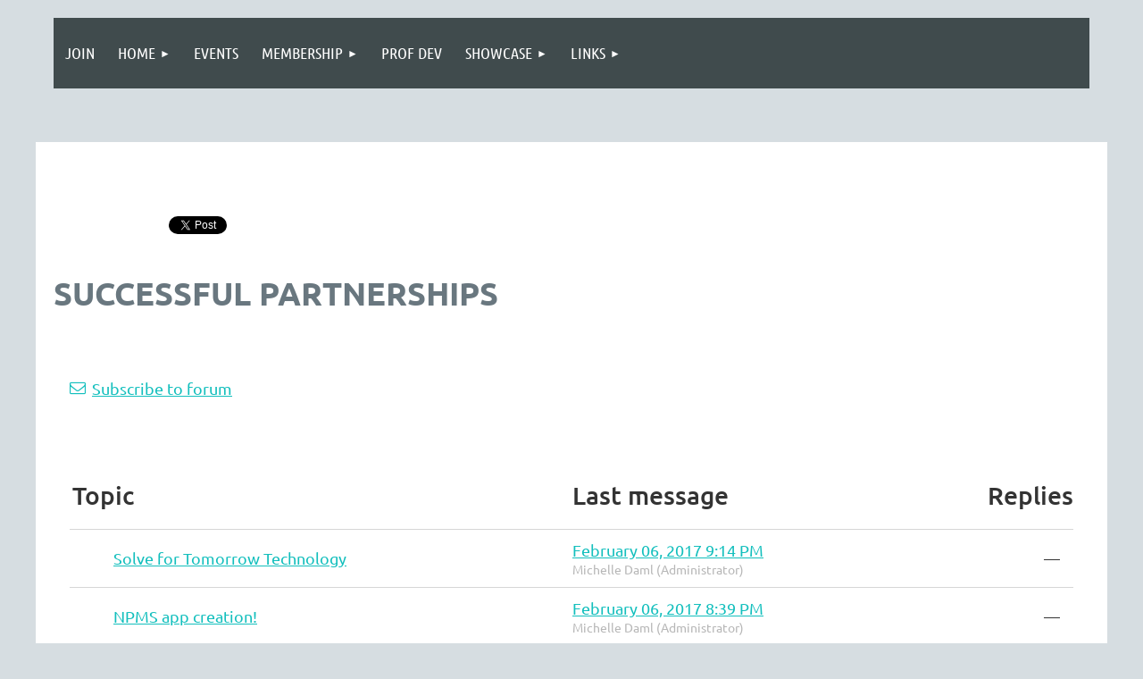

--- FILE ---
content_type: text/html; charset=utf-8
request_url: https://asta.wildapricot.org/page-1525274/4595350
body_size: 9633
content:
<!DOCTYPE html>
<html lang="en" class="no-js ">
	<head id="Head1">
		<link rel="stylesheet" type="text/css" href="https://kit-pro.fontawesome.com/releases/latest/css/pro.min.css" />
<meta name="viewport" content="width=device-width, initial-scale=1.0">
<link href="https://sf.wildapricot.org/BuiltTheme/kaleidoscope_wild_berries.v3.0/current/96cc7f62/Styles/combined.css" rel="stylesheet" type="text/css" /><link href="https://live-sf.wildapricot.org/WebUI/built9.12.1-8e232c8/scripts/public/react/index-84b33b4.css" rel="stylesheet" type="text/css" /><link href="https://live-sf.wildapricot.org/WebUI/built9.12.1-8e232c8/css/shared/ui/shared-ui-compiled.css" rel="stylesheet" type="text/css" /><script type="text/javascript" language="javascript" id="idJavaScriptEnvironment">var bonaPage_BuildVer='9.12.1-8e232c8';
var bonaPage_AdminBackendUrl = '/admin/';
var bonaPage_StatRes='https://live-sf.wildapricot.org/WebUI/';
var bonaPage_InternalPageType = { isUndefinedPage : false,isWebPage : true,isAdminPage : false,isDialogPage : false,isSystemPage : false,isErrorPage : false,isError404Page : false };
var bonaPage_PageView = { isAnonymousView : true,isMemberView : false,isAdminView : false };
var WidgetMode = 0;
var bonaPage_IsUserAnonymous = true;
var bonaPage_ThemeVer='96cc7f6200'; var bonaPage_ThemeId = 'kaleidoscope_wild_berries.v3.0'; var bonaPage_ThemeVersion = '3.0';
var bonaPage_id='1525274'; version_id='';
if (bonaPage_InternalPageType && (bonaPage_InternalPageType.isSystemPage || bonaPage_InternalPageType.isWebPage) && window.self !== window.top) { var success = true; try { var tmp = top.location.href; if (!tmp) { top.location = self.location; } } catch (err) { try { if (self != top) { top.location = self.location; } } catch (err) { try { if (self != top) { top = self; } success = false; } catch (err) { success = false; } } success = false; } if (!success) { window.onload = function() { document.open('text/html', 'replace'); document.write('<ht'+'ml><he'+'ad></he'+'ad><bo'+'dy><h1>Wrong document context!</h1></bo'+'dy></ht'+'ml>'); document.close(); } } }
try { function waMetricsGlobalHandler(args) { if (WA.topWindow.waMetricsOuterGlobalHandler && typeof(WA.topWindow.waMetricsOuterGlobalHandler) === 'function') { WA.topWindow.waMetricsOuterGlobalHandler(args); }}} catch(err) {}
 try { if (parent && parent.BonaPage) parent.BonaPage.implementBonaPage(window); } catch (err) { }
try { document.write('<style type="text/css"> .WaHideIfJSEnabled, .HideIfJSEnabled { display: none; } </style>'); } catch(err) {}
var bonaPage_WebPackRootPath = 'https://live-sf.wildapricot.org/WebUI/built9.12.1-8e232c8/scripts/public/react/';</script><script type="text/javascript" language="javascript" src="https://live-sf.wildapricot.org/WebUI/built9.12.1-8e232c8/scripts/shared/bonapagetop/bonapagetop-compiled.js" id="idBonaPageTop"></script><script type="text/javascript" language="javascript" src="https://live-sf.wildapricot.org/WebUI/built9.12.1-8e232c8/scripts/public/react/index-84b33b4.js" id="ReactPublicJs"></script><script type="text/javascript" language="javascript" src="https://live-sf.wildapricot.org/WebUI/built9.12.1-8e232c8/scripts/shared/ui/shared-ui-compiled.js" id="idSharedJs"></script><script type="text/javascript" language="javascript" src="https://live-sf.wildapricot.org/WebUI/built9.12.1-8e232c8/General.js" id=""></script><script type="text/javascript" language="javascript" src="https://sf.wildapricot.org/BuiltTheme/kaleidoscope_wild_berries.v3.0/current/96cc7f62/Scripts/combined.js" id=""></script><title>Alaska Science Teachers Association - Successful Partnerships</title>
<link rel="search" type="application/opensearchdescription+xml" title="asta.wildapricot.org" href="/opensearch.ashx" /></head>
	<body id="PAGEID_1525274" class="publicContentView LayoutMain">
<div class="mLayout layoutMain" id="mLayout">

<div class="mobilePanelContainer">
<div id="id_MobilePanel" data-componentId="MobilePanel" class="WaPlaceHolder WaPlaceHolderMobilePanel" style=""><div style=""><div id="id_QFpB82d" class="WaGadgetOnly WaGadgetMobilePanel  gadgetStyleNone" style="" data-componentId="QFpB82d" ><div class="mobilePanel">
	
	<div class="mobilePanelButton buttonMenu" title="Menu">Menu</div>
<div class="mobilePanelButton buttonLogin" title="Log in">Log in</div>
<div class="menuInner">
		<ul class="firstLevel">
<li class=" ">
	<div class="item">
		<a href="https://asta.wildapricot.org/" title="Join"><span>Join</span></a>
</div>
</li>
	
<li class=" dir">
	<div class="item">
		<a href="https://asta.wildapricot.org/page-1374579" title="Home"><span>Home</span></a>
<ul class="secondLevel">
<li class=" ">
	<div class="item">
		<a href="https://asta.wildapricot.org/Mission" title="About Us"><span>About Us</span></a>
</div>
</li>
	
<li class=" ">
	<div class="item">
		<a href="https://asta.wildapricot.org/page-1747160" title="ASTA Board"><span>ASTA Board</span></a>
</div>
</li>
	
<li class=" ">
	<div class="item">
		<a href="https://asta.wildapricot.org/page-1747556" title="Social Media Links"><span>Social Media Links</span></a>
</div>
</li>
	
</ul>
</div>
</li>
	
<li class=" ">
	<div class="item">
		<a href="https://asta.wildapricot.org/page-1747558" title="Events"><span>Events</span></a>
</div>
</li>
	
<li class=" dir">
	<div class="item">
		<a href="https://asta.wildapricot.org/membership" title="Membership"><span>Membership</span></a>
<ul class="secondLevel">
<li class=" ">
	<div class="item">
		<a href="https://asta.wildapricot.org/page-1747543" title="Mini Grants"><span>Mini Grants</span></a>
</div>
</li>
	
<li class=" ">
	<div class="item">
		<a href="https://asta.wildapricot.org/page-1747549" title="Connect"><span>Connect</span></a>
</div>
</li>
	
<li class=" ">
	<div class="item">
		<a href="https://asta.wildapricot.org/page-1747562" title="Blog"><span>Blog</span></a>
</div>
</li>
	
<li class=" dir">
	<div class="item">
		<a href="https://asta.wildapricot.org/page-1374584" title="Forums"><span>Forums</span></a>
<ul class="secondLevel">
<li class=" ">
	<div class="item">
		<a href="https://asta.wildapricot.org/page-1374585" title="Elementary Science "><span>Elementary Science </span></a>
</div>
</li>
	
<li class=" ">
	<div class="item">
		<a href="https://asta.wildapricot.org/page-1747400" title="High School Science"><span>High School Science</span></a>
</div>
</li>
	
<li class=" ">
	<div class="item">
		<a href="https://asta.wildapricot.org/page-1525273" title="Middle School Science"><span>Middle School Science</span></a>
</div>
</li>
	
</ul>
</div>
</li>
	
<li class=" ">
	<div class="item">
		<a href="https://asta.wildapricot.org/page-1747376" title="Members Only"><span>Members Only</span></a>
</div>
</li>
	
</ul>
</div>
</li>
	
<li class=" ">
	<div class="item">
		<a href="https://asta.wildapricot.org/page-1744162" title="Prof Dev"><span>Prof Dev</span></a>
</div>
</li>
	
<li class=" dir">
	<div class="item">
		<a href="https://asta.wildapricot.org/Showcase" title="Showcase"><span>Showcase</span></a>
<ul class="secondLevel">
<li class=" ">
	<div class="item">
		<a href="https://asta.wildapricot.org/Emma-Walton-Award" title="Emma Walton Award"><span>Emma Walton Award</span></a>
</div>
</li>
	
<li class="sel ">
	<div class="item">
		<a href="https://asta.wildapricot.org/page-1525274" title="Successful Partnerships"><span>Successful Partnerships</span></a>
</div>
</li>
	
<li class=" ">
	<div class="item">
		<a href="https://asta.wildapricot.org/page-1558377" title="Presidential Awards"><span>Presidential Awards</span></a>
</div>
</li>
	
</ul>
</div>
</li>
	
<li class=" dir">
	<div class="item">
		<a href="https://asta.wildapricot.org/page-1747359" title="Links"><span>Links</span></a>
<ul class="secondLevel">
<li class=" ">
	<div class="item">
		<a href="https://asta.wildapricot.org/NGSS" title="Science Standards for Alaska"><span>Science Standards for Alaska</span></a>
</div>
</li>
	
<li class=" ">
	<div class="item">
		<a href="https://asta.wildapricot.org/page-1747537" title="Student Opportunities"><span>Student Opportunities</span></a>
</div>
</li>
	
<li class=" ">
	<div class="item">
		<a href="https://asta.wildapricot.org/page-1747533" title="Science Teacher Tips"><span>Science Teacher Tips</span></a>
</div>
</li>
	
<li class=" ">
	<div class="item">
		<a href="https://asta.wildapricot.org/page-1535751" title="Teaching With Storylines"><span>Teaching With Storylines</span></a>
</div>
</li>
	
<li class=" ">
	<div class="item">
		<a href="https://asta.wildapricot.org/page-1747560" title="Links for Teachers"><span>Links for Teachers</span></a>
</div>
</li>
	
<li class=" ">
	<div class="item">
		<a href="https://asta.wildapricot.org/page-1747561" title="Alaska Phenomena"><span>Alaska Phenomena</span></a>
</div>
</li>
	
</ul>
</div>
</li>
	
</ul>
	</div>

	<div class="loginInner">
<div class="loginContainerForm oAuthIsfalse">
<form method="post" action="https://asta.wildapricot.org/Sys/Login" id="id_QFpB82d_form" class="generalLoginBox"  data-disableInAdminMode="true">
<input type="hidden" name="ReturnUrl" id="id_QFpB82d_returnUrl" value="">
				<input type="hidden" name="browserData" id="id_QFpB82d_browserField">
<div class="loginUserName">
<div class="loginUserNameTextBox">
		<input name="email" type="text" maxlength="100" placeholder="Email"  id="id_QFpB82d_userName" tabindex="1" class="emailTextBoxControl"/>
	</div>
</div><div class="loginPassword">
<div class="loginPasswordTextBox">
		<input name="password" type="password" placeholder="Password" maxlength="50" id="id_QFpB82d_password" tabindex="2" class="passwordTextBoxControl" autocomplete="off"/>
	</div>
</div> 
    <input id="g-recaptcha-invisible_QFpB82d" name="g-recaptcha-invisible" value="recaptcha" type="hidden"/> 
    <div id="recapcha_placeholder_QFpB82d" style="display:none"></div>
    <span id="idReCaptchaValidator_QFpB82d" errorMessage="Please verify that you are not a robot" style="display:none" validatorType="method" ></span>
    <script>
        $("#idReCaptchaValidator_QFpB82d").on( "wavalidate", function(event, validationResult) {
            if (grecaptcha.getResponse(widgetId_QFpB82d).length == 0){
                grecaptcha.execute(widgetId_QFpB82d);	
                validationResult.shouldStopValidation = true;
                return;
            }

            validationResult.result = true;
        });
  
            var widgetId_QFpB82d;

            var onloadCallback_QFpB82d = function() {
                // Renders the HTML element with id 'recapcha_placeholder_QFpB82d' as a reCAPTCHA widget.
                // The id of the reCAPTCHA widget is assigned to 'widgetId_QFpB82d'.
                widgetId_QFpB82d = grecaptcha.render('recapcha_placeholder_QFpB82d', {
                'sitekey' : '6LfmM_UhAAAAAJSHT-BwkAlQgN0mMViOmaK7oEIV',
                'size': 'invisible',
                'callback': function(){
                    document.getElementById('g-recaptcha-invisible_QFpB82d').form.submit();
                },
                'theme' : 'light'
            });
        };
    </script>
	
    <script src="https://www.google.com/recaptcha/api.js?onload=onloadCallback_QFpB82d&render=explicit" async defer></script>

 <div class="loginActionRememberMe">
		<input id="id_QFpB82d_rememberMe" type="checkbox" name="rememberMe" tabindex="3" class="rememberMeCheckboxControl"/>
		<label for="id_QFpB82d_rememberMe">Remember me</label>
	</div>
<div class="loginPasswordForgot">
		<a href="https://asta.wildapricot.org/Sys/ResetPasswordRequest">Forgot password</a>
	</div>
<div class="loginAction">
	<input type="submit" name="ctl03$ctl02$loginViewControl$loginControl$Login" value="Log in" id="id_QFpB82d_loginAction" onclick="if (!browserInfo.clientCookiesEnabled()) {alert('Warning: browser cookies disabled. Please enable them to use this website.'); return false;}" tabindex="4" class="loginButton loginButtonControl"/>
</div></form></div>
</div>

</div>

<script type="text/javascript">

jq$(function()
{
	var gadget = jq$('#id_QFpB82d'),
		menuContainer = gadget.find('.menuInner'),
		loginContainer = gadget.find('.loginInner');

	gadget.find('.buttonMenu').on("click",function()
	{
		menuContainer.toggle();
		loginContainer.hide();
		jq$(this).toggleClass('active');
        jq$('.buttonLogin').removeClass('active');
		return false;
	});

	gadget.find('.buttonLogin').on("click",function()
	{
		loginContainer.toggle();
		menuContainer.hide();
		jq$(this).toggleClass('active');
        jq$('.buttonMenu').removeClass('active');
		return false;
	});

	gadget.find('.mobilePanel').on("click",function(event)
	{
        if( !(jq$(event.target).parents('.loginInner').size() || event.target.className == 'loginInner') )
        {
            menuContainer.hide();
            loginContainer.hide();
            jq$('.buttonLogin').removeClass('active');
            jq$('.buttonMenu').removeClass('active');
        }

        event.stopPropagation();
	});

	jq$('body').on("click",function()
	{
		menuContainer.hide();
		loginContainer.hide();
		jq$('.buttonLogin').removeClass('active');
        jq$('.buttonMenu').removeClass('active');
	});


	// login
	var browserField = document.getElementById('id_QFpB82d' + '_browserField');

	if (browserField)
	{
		browserField.value = browserInfo.getBrowserCapabilitiesData();
	}

	jq$('#id_QFpB82d' + '_form').FormValidate();
	jq$('.WaGadgetMobilePanel form').attr('data-disableInAdminMode', 'false');

});

</script></div></div>
</div></div>

		<!-- header zone -->
		<div class="zonePlace zoneHeader1">
<div id="idHeaderContentHolder" data-componentId="Header" class="WaPlaceHolder WaPlaceHolderHeader" style="background-color:transparent;"><div style="padding-top:20px;padding-right:20px;padding-bottom:20px;padding-left:20px;"><div id="id_BKAA95w" class="WaGadgetOnly WaGadgetMenuHorizontal  gadgetStyleNone" style="" data-componentId="BKAA95w" ><div class="menuBackground"></div>
<div class="menuInner">
	<ul class="firstLevel">
<li class=" ">
	<div class="item">
		<a href="https://asta.wildapricot.org/" title="Join"><span>Join</span></a>
</div>
</li>
	
<li class=" dir">
	<div class="item">
		<a href="https://asta.wildapricot.org/page-1374579" title="Home"><span>Home</span></a>
<ul class="secondLevel">
<li class=" ">
	<div class="item">
		<a href="https://asta.wildapricot.org/Mission" title="About Us"><span>About Us</span></a>
</div>
</li>
	
<li class=" ">
	<div class="item">
		<a href="https://asta.wildapricot.org/page-1747160" title="ASTA Board"><span>ASTA Board</span></a>
</div>
</li>
	
<li class=" ">
	<div class="item">
		<a href="https://asta.wildapricot.org/page-1747556" title="Social Media Links"><span>Social Media Links</span></a>
</div>
</li>
	
</ul>
</div>
</li>
	
<li class=" ">
	<div class="item">
		<a href="https://asta.wildapricot.org/page-1747558" title="Events"><span>Events</span></a>
</div>
</li>
	
<li class=" dir">
	<div class="item">
		<a href="https://asta.wildapricot.org/membership" title="Membership"><span>Membership</span></a>
<ul class="secondLevel">
<li class=" ">
	<div class="item">
		<a href="https://asta.wildapricot.org/page-1747543" title="Mini Grants"><span>Mini Grants</span></a>
</div>
</li>
	
<li class=" ">
	<div class="item">
		<a href="https://asta.wildapricot.org/page-1747549" title="Connect"><span>Connect</span></a>
</div>
</li>
	
<li class=" ">
	<div class="item">
		<a href="https://asta.wildapricot.org/page-1747562" title="Blog"><span>Blog</span></a>
</div>
</li>
	
<li class=" dir">
	<div class="item">
		<a href="https://asta.wildapricot.org/page-1374584" title="Forums"><span>Forums</span></a>
<ul class="secondLevel">
<li class=" ">
	<div class="item">
		<a href="https://asta.wildapricot.org/page-1374585" title="Elementary Science "><span>Elementary Science </span></a>
</div>
</li>
	
<li class=" ">
	<div class="item">
		<a href="https://asta.wildapricot.org/page-1747400" title="High School Science"><span>High School Science</span></a>
</div>
</li>
	
<li class=" ">
	<div class="item">
		<a href="https://asta.wildapricot.org/page-1525273" title="Middle School Science"><span>Middle School Science</span></a>
</div>
</li>
	
</ul>
</div>
</li>
	
<li class=" ">
	<div class="item">
		<a href="https://asta.wildapricot.org/page-1747376" title="Members Only"><span>Members Only</span></a>
</div>
</li>
	
</ul>
</div>
</li>
	
<li class=" ">
	<div class="item">
		<a href="https://asta.wildapricot.org/page-1744162" title="Prof Dev"><span>Prof Dev</span></a>
</div>
</li>
	
<li class=" dir">
	<div class="item">
		<a href="https://asta.wildapricot.org/Showcase" title="Showcase"><span>Showcase</span></a>
<ul class="secondLevel">
<li class=" ">
	<div class="item">
		<a href="https://asta.wildapricot.org/Emma-Walton-Award" title="Emma Walton Award"><span>Emma Walton Award</span></a>
</div>
</li>
	
<li class="sel ">
	<div class="item">
		<a href="https://asta.wildapricot.org/page-1525274" title="Successful Partnerships"><span>Successful Partnerships</span></a>
</div>
</li>
	
<li class=" ">
	<div class="item">
		<a href="https://asta.wildapricot.org/page-1558377" title="Presidential Awards"><span>Presidential Awards</span></a>
</div>
</li>
	
</ul>
</div>
</li>
	
<li class=" dir">
	<div class="item">
		<a href="https://asta.wildapricot.org/page-1747359" title="Links"><span>Links</span></a>
<ul class="secondLevel">
<li class=" ">
	<div class="item">
		<a href="https://asta.wildapricot.org/NGSS" title="Science Standards for Alaska"><span>Science Standards for Alaska</span></a>
</div>
</li>
	
<li class=" ">
	<div class="item">
		<a href="https://asta.wildapricot.org/page-1747537" title="Student Opportunities"><span>Student Opportunities</span></a>
</div>
</li>
	
<li class=" ">
	<div class="item">
		<a href="https://asta.wildapricot.org/page-1747533" title="Science Teacher Tips"><span>Science Teacher Tips</span></a>
</div>
</li>
	
<li class=" ">
	<div class="item">
		<a href="https://asta.wildapricot.org/page-1535751" title="Teaching With Storylines"><span>Teaching With Storylines</span></a>
</div>
</li>
	
<li class=" ">
	<div class="item">
		<a href="https://asta.wildapricot.org/page-1747560" title="Links for Teachers"><span>Links for Teachers</span></a>
</div>
</li>
	
<li class=" ">
	<div class="item">
		<a href="https://asta.wildapricot.org/page-1747561" title="Alaska Phenomena"><span>Alaska Phenomena</span></a>
</div>
</li>
	
</ul>
</div>
</li>
	
</ul>
</div>


<script type="text/javascript">

	jq$(function()
	{

		WebFont.load({
			custom: {
				families: ['Ubuntu', 'Ubuntu condensed']
			},
			active: function()
			{
				resizeMenu();
			}
		});


		var gadgetHorMenu = jq$('#id_BKAA95w'),
			gadgetHorMenuContainer = gadgetHorMenu.find('.menuInner'),
			firstLevelMenu = gadgetHorMenu.find('ul.firstLevel'),
			holderInitialMenu = firstLevelMenu.children(),
			outsideItems = null,
			phantomElement = '<li class="phantom"><div class="item"><a href="#"><span>&#x2261;</span></a><ul class="secondLevel"></ul></div></li>',
			placeHolder = gadgetHorMenu.parents('.WaLayoutPlaceHolder'),
			placeHolderId = placeHolder && placeHolder.attr('data-componentId'),
			mobileState = false,
			isTouchSupported = !!(('ontouchstart' in window) || (window.DocumentTouch && document instanceof DocumentTouch) || (navigator.msPointerEnabled && navigator.msMaxTouchPoints));


		function resizeMenu()
		{
			var i,
				len,
				fitMenuWidth = 0,
				menuItemPhantomWidth = 80;

			firstLevelMenu.html( holderInitialMenu).removeClass('adapted').css({ width: 'auto' }); // restore initial menu

			if( firstLevelMenu.width() > gadgetHorMenuContainer.width() ) // if menu oversize
			{
				menuItemPhantomWidth = firstLevelMenu.addClass('adapted').append( phantomElement).children('.phantom').width();

				for( i = 0, len = holderInitialMenu.size(); i <= len; i++ )
				{
					fitMenuWidth += jq$( holderInitialMenu.get(i) ).width();

					if( fitMenuWidth + menuItemPhantomWidth > gadgetHorMenuContainer.width() )
					{
						outsideItems = firstLevelMenu.children(':gt('+(i-1)+'):not(.phantom)').remove();
						firstLevelMenu.find('.phantom > .item > ul').append( outsideItems);
						gadgetHorMenuContainer.css('overflow','visible');
						break;
					}
				}
				gadgetHorMenu.find('.phantom > .item > a').click(function(){ return false; });
			}

			disableFirstTouch();

			firstLevelMenu.css( 'width', '' ); // restore initial menu width
			firstLevelMenu.children().removeClass('last-child').eq(-1).addClass('last-child'); // add last-child mark
		}

		jq$(window).resize(function()
		{
			resizeMenu();
		});

		function onLayoutColumnResized(sender, args)
		{
			args = args || {};

			if (placeHolderId && (placeHolderId == args.leftColPlaceHolderId || placeHolderId == args.rightColPlaceHolderId))
			{
				resizeMenu();
			}
		}

		BonaPage.addPageStateHandler(BonaPage.PAGE_PARSED, function() { WA.Gadgets.LayoutColumnResized.addHandler(onLayoutColumnResized); });
		BonaPage.addPageStateHandler(BonaPage.PAGE_UNLOADED, function() { WA.Gadgets.LayoutColumnResized.removeHandler(onLayoutColumnResized); });


        function disableFirstTouch()
        {
          if (!isTouchSupported) return;

          jq$('#id_BKAA95w').find('.menuInner li.dir > .item > a').on( 'click', function(event)
          {
            if( !this.touchCounter )
              this.touchCounter = 0;

            if( this.touchCounter >= 1 )
            {
              this.touchCounter = 0;
              return true;
            }
            this.touchCounter++;

            if (!mobileState)
            {
              WA.stopEventDefault(event);
            }
          });

          jq$('#id_BKAA95w').find('.menuInner li.dir > .item > a').on( 'mouseout', function(event)
          {
            if( !this.touchCounter )
              this.touchCounter = 0;
            this.touchCounter = 0;
          });
        }

        disableFirstTouch();

	});
</script></div></div>
</div></div>
		<div class="zonePlace zoneHeader2">
<div id="id_Header1" data-componentId="Header1" class="WaPlaceHolder WaPlaceHolderHeader1" style="background-color:transparent;"><div style=""><div id="id_JpFJ3Gl" data-componentId="JpFJ3Gl" class="WaLayoutContainerOnly" style="margin-top:20px;margin-right:20px;margin-bottom:20px;margin-left:20px;background-color:transparent;"><table cellspacing="0" cellpadding="0" class="WaLayoutTable" style=""><tr data-componentId="JpFJ3Gl_row" class="WaLayoutRow"><td id="id_bBoPpMR" data-componentId="bBoPpMR" class="WaLayoutItem" style="width:100%;"></td></tr></table> </div></div>
</div></div>
		<!-- /header zone -->

<!-- content zone -->
	<div class="zonePlace zoneContent">
<div id="idPrimaryContentBlock1Content" data-componentId="Content" class="WaPlaceHolder WaPlaceHolderContent" style="background-color:#FFFFFF;"><div style="padding-top:20px;padding-right:20px;padding-bottom:20px;padding-left:20px;"><div id="id_vlh3xHd" data-componentId="vlh3xHd" class="WaLayoutContainerFirst" style=""><table cellspacing="0" cellpadding="0" class="WaLayoutTable" style=""><tr data-componentId="vlh3xHd_row" class="WaLayoutRow"><td id="id_N5sM6af" data-componentId="N5sM6af" class="WaLayoutItem" style="width:100%;"></td></tr></table> </div><div id="id_Gs8OTKq" data-componentId="Gs8OTKq" class="WaLayoutContainer" style=""><table cellspacing="0" cellpadding="0" class="WaLayoutTable" style=""><tr data-componentId="Gs8OTKq_row" class="WaLayoutRow"><td id="id_PBBBqjG" data-componentId="PBBBqjG" class="WaLayoutItem" style="width:100%;"></td></tr></table> </div><div id="id_6qVKkpF" data-componentId="6qVKkpF" class="WaLayoutContainer" style="background-color:#FFFFFF;"><table cellspacing="0" cellpadding="0" class="WaLayoutTable" style=""><tr data-componentId="6qVKkpF_row" class="WaLayoutRow"><td id="id_1ZfoaAQ" data-componentId="1ZfoaAQ" class="WaLayoutItem" style="width:100%;"><div id="id_1O6wII7" class="WaLayoutPlaceHolder placeHolderContainer" data-componentId="1O6wII7" style=""><div style="padding-top:20px;padding-right:20px;padding-bottom:20px;padding-left:20px;"><div id="id_Awgxv8a" class="WaGadgetOnly WaGadgetSharingButtons  gadgetStyleNone" style="" data-componentId="Awgxv8a" ><div class="gadgetStyleBody " style=""  data-areaHeight="auto">
<div class="orientationHorizontal">

		
	        <div class="socialSharingButton">
<!-- https://developers.facebook.com/docs/plugins/like-button/ -->
<div id="fb-root"></div>
<script>(function(d, s, id) {
  var js, fjs = d.getElementsByTagName(s)[0];
  if (d.getElementById(id)) return;
  js = d.createElement(s); js.id = id;
  js.src = "//connect.facebook.net/en_GB/all.js#xfbml=1";
  fjs.parentNode.insertBefore(js, fjs);
}(document, 'script', 'facebook-jssdk'));</script>

<div class="fb-like" data-send="false" data-layout="button_count" data-width="450" data-show-faces="false" data-share="true"></div></div>
		
	        <div class="socialSharingButton">
<!-- https://dev.twitter.com/docs/tweet-button -->
<a href="https://twitter.com/share" class="twitter-share-button" data-count="horizontal">Tweet</a>
 
<script>!function(d,s,id){var js,fjs=d.getElementsByTagName(s)[0];if(!d.getElementById(id)){js=d.createElement(s);js.id=id;js.src="//platform.twitter.com/widgets.js";fjs.parentNode.insertBefore(js,fjs);}}(document,"script","twitter-wjs");</script></div>
		
	        <div class="socialSharingButton">
<!-- https://developer.linkedin.com/plugins/share-plugin-generator -->
<script src="//platform.linkedin.com/in.js" type="text/javascript"></script>
<script type="IN/Share" data-counter="right"></script></div>
</div>

</div>
</div></div></div></td></tr></table> </div><div id="id_vTCC7OV" class="WaGadget WaGadgetContent  gadgetStyleNone" style="" data-componentId="vTCC7OV" ><div class="gadgetStyleBody gadgetContentEditableArea" style="" data-editableArea="0" data-areaHeight="auto">
<h1 class="pageTitle legacyFunctionalSystemPageTitle">Successful Partnerships</h1></div>
</div><div id="id_x5udW2F" class="WaGadget WaGadgetForum  gadgetStyleNone WaGadgetForumStateTopicList" style="" data-componentId="x5udW2F" ><div class="gadgetStyleBody " style=""  data-areaHeight="auto">




<form method="post" action="" id="form" onreset="if (window.setTimeout) window.setTimeout(&#39;DES_OnReset(false);&#39;, 100);">
<div class="aspNetHidden">
<input type="hidden" name="__VIEWSTATE" id="__VIEWSTATE" value="/[base64]" />
</div>

<script type='text/javascript' src='/DES/GetFiles.aspx?type=scripts&amp;version=5.0.5.5000&amp;files=0_49'></script>

    
    <input type="hidden" name="FunctionalBlock1$contentModeHidden" id="FunctionalBlock1_contentModeHidden" value="1" />



<div class="forumPanelOuterContainer" id='idForumPanelContainer'><div class="cornersContainer"><div class="topCorners"><div class="c1"></div><div class="c2"></div><div class="c3"></div><div class="c4"></div><div class="c5"></div><!--[if gt IE 6]><!--><div class="r1"><div class="r2"><div class="r3"><div class="r4"><div class="r5"></div></div></div></div></div><!--<![endif]--></div></div><div  class="forumPanelContainer"><div class="d1"><div class="d2"><div class="d3"><div class="d4"><div class="d5"><div class="d6"><div class="d7"><div class="d8"><div class="d9"><div class="inner">

    
    <div id="FunctionalBlock1_ctl00_topicList_subscribeDiv" style="display: inline-block">
      <div id="idSubscribe">
        <a href="https://asta.wildapricot.org/page-1525274?act=Subscribe" id="FunctionalBlock1_ctl00_topicList_subscribeLink" rel="nofollow" title="Subscribe to forum"><span id="FunctionalBlock1_ctl00_topicList_subsctibeLinkText">Subscribe to forum</span></a>
        </div>
    </div>
    <div id="FunctionalBlock1_ctl00_topicList_unsubscribeDiv" style="display: none">
      <div id="idUnsubscribe">
        <img src="/admin/html_res/images/recEmails.gif" class="forumPanelSubscribeImage" alt="" />
        <a href="https://asta.wildapricot.org/page-1525274?act=Unsubscribe" id="FunctionalBlock1_ctl00_topicList_unsubscribeLink" rel="nofollow" title="Subscribed (Unsubscribe)"><span id="FunctionalBlock1_ctl00_topicList_unsubsctibeLinkText">Subscribed (Unsubscribe)</span></a>
      </div>
    </div>
    <span id="FunctionalBlock1_ctl00_topicList_subscribingLabel" class="forumPanelSubscribeLink" style="display: none">Subscribing...</span>
    <span id="FunctionalBlock1_ctl00_topicList_unsubscribingLabel" class="forumPanelSubscribeLink" style="display: none">Unsubscribing...</span>

  <div class="clearEndContainer"></div></div></div></div></div></div></div></div></div></div></div></div><div class="cornersContainer"><div class="bottomCorners"><!--[if gt IE 6]><!--><div class="r1"><div class="r2"><div class="r3"><div class="r4"><div class="r5"></div></div></div></div></div><!--<![endif]--><div class="c5"></div><div class="c4"></div><div class="c3"></div><div class="c2"></div><div class="c1"></div></div></div></div>



<div class="pagerOuterContainer pagerIsEmpty" id='idForumTopPagerContainer'><div class="cornersContainer"><div class="topCorners"><div class="c1"></div><div class="c2"></div><div class="c3"></div><div class="c4"></div><div class="c5"></div><!--[if gt IE 6]><!--><div class="r1"><div class="r2"><div class="r3"><div class="r4"><div class="r5"></div></div></div></div></div><!--<![endif]--></div></div><div  class="forumPagerContainer"><div class="d1"><div class="d2"><div class="d3"><div class="d4"><div class="d5"><div class="d6"><div class="d7"><div class="d8"><div class="d9"><div class="inner">
    
  <div class="clearEndContainer"></div></div></div></div></div></div></div></div></div></div></div></div><div class="cornersContainer"><div class="bottomCorners"><!--[if gt IE 6]><!--><div class="r1"><div class="r2"><div class="r3"><div class="r4"><div class="r5"></div></div></div></div></div><!--<![endif]--><div class="c5"></div><div class="c4"></div><div class="c3"></div><div class="c2"></div><div class="c1"></div></div></div></div>

<div class="boxOuterContainer boxViewOutline" id='idTopicListContainer'><div class="cornersContainer"><div class="topCorners"><div class="c1"></div><div class="c2"></div><div class="c3"></div><div class="c4"></div><div class="c5"></div><!--[if gt IE 6]><!--><div class="r1"><div class="r2"><div class="r3"><div class="r4"><div class="r5"></div></div></div></div></div><!--<![endif]--></div></div><div  class="topicListContainer"><div class="d1"><div class="d2"><div class="d3"><div class="d4"><div class="d5"><div class="d6"><div class="d7"><div class="d8"><div class="d9"><div class="inner">
        
      <div class="boxHeaderOuterContainer"><div class="cornersContainer"><div class="topCorners"><div class="c1"></div><div class="c2"></div><div class="c3"></div><div class="c4"></div><div class="c5"></div><!--[if gt IE 6]><!--><div class="r1"><div class="r2"><div class="r3"><div class="r4"><div class="r5"></div></div></div></div></div><!--<![endif]--></div></div><div  class="boxHeaderContainer"><div class="d1"><div class="d2"><div class="d3"><div class="d4"><div class="d5"><div class="d6"><div class="d7"><div class="d8"><div class="d9"><div class="inner">
            
          <table cellspacing="0" cellpadding="0" border="0" class="topicListHeaderTable">
            <tr>
              <td class="topicListHeaderTD threadImageTD">
                <div class="threadImage">&nbsp;</div>
              </td>
              <td class="topicListHeaderTD threadTD">
                <div class="thread"><h4 class="boxHeaderTitle">Topic</h4></div>
              </td>
              <td class="topicListHeaderTD lastReplyTD">
                <div class="lastReply"><h4 class="boxHeaderTitle">Last message</h4></div>
              </td>
              <td class="topicListHeaderTD repliesCountTD">
                <div class="repliesCount"><h4 class="boxHeaderTitle">Replies</h4></div>
              </td>
            </tr>
          </table>
            
        <div class="clearEndContainer"></div></div></div></div></div></div></div></div></div></div></div></div><div class="cornersContainer"><div class="bottomCorners"><!--[if gt IE 6]><!--><div class="r1"><div class="r2"><div class="r3"><div class="r4"><div class="r5"></div></div></div></div></div><!--<![endif]--><div class="c5"></div><div class="c4"></div><div class="c3"></div><div class="c2"></div><div class="c1"></div></div></div></div>

      <div class="boxBodyOuterContainer"><div class="cornersContainer"><div class="topCorners"><div class="c1"></div><div class="c2"></div><div class="c3"></div><div class="c4"></div><div class="c5"></div><!--[if gt IE 6]><!--><div class="r1"><div class="r2"><div class="r3"><div class="r4"><div class="r5"></div></div></div></div></div><!--<![endif]--></div></div><div  class="boxBodyContainer"><div class="d1"><div class="d2"><div class="d3"><div class="d4"><div class="d5"><div class="d6"><div class="d7"><div class="d8"><div class="d9"><div class="inner">

          
              <table cellspacing="0" cellpadding="0" border="0" class="topicListTable">
            
              <tr id="FunctionalBlock1_ctl00_topicList_topics_ctl01_topicListRow" class="topicListRow" onmouseover="ForumHelper.highlight(this);" onmouseout="ForumHelper.normlight(this);" Onclick="ForumHelper.navigateToTopic(&#39;https://asta.wildapricot.org/page-1525274/4595364&#39;);">
	<td class="topicListTD threadImageTD">
                  <div class="threadImage"><img id="FunctionalBlock1_ctl00_topicList_topics_ctl01_topicPicture" src="/Admin/html_res/images/forum/topic.gif" /></div>
                </td>
	<td class="topicListTD threadTD">
                  <div class="thread gadgetForumEditableArea">
                    <a id="FunctionalBlock1_ctl00_topicList_topics_ctl01_topicTitle" class="topicTitle" onclick="globalUtils.stopEventPropogation(event)" href="https://asta.wildapricot.org/page-1525274/4595364">Solve for Tomorrow Technology</a>
                    
                  </div>
                </td>
	<td class="topicListTD lastReplyTD">
                  <div class="lastReply">
                    <a id="FunctionalBlock1_ctl00_topicList_topics_ctl01_lastReplyDate" class="lastReplyDate" onclick="globalUtils.stopEventPropogation(event)" href="https://asta.wildapricot.org/page-1525274/4595364#4595364">February 06, 2017 9:14 PM</a>
                    <span id="FunctionalBlock1_ctl00_topicList_topics_ctl01_lastReplyAuthor" class="lastReplyAuthor">Michelle Daml (Administrator)</span>
                  </div>
                </td>
	<td class="topicListTD repliesCountTD">
                  <div class="repliesCount">
                    <span id="FunctionalBlock1_ctl00_topicList_topics_ctl01_numberOfReplies" class="numberOfReplies">&mdash;</span>
                  </div>    
                </td>
</tr>

            
              <tr id="FunctionalBlock1_ctl00_topicList_topics_ctl02_topicListRowAlt" class="topicListRow alternating" onmouseover="ForumHelper.highlight(this);" onmouseout="ForumHelper.normlight(this);" Onclick="ForumHelper.navigateToTopic(&#39;https://asta.wildapricot.org/page-1525274/4595350&#39;);">
	<td class="topicListTD threadImageTD">
                  <div class="threadImage"><img id="FunctionalBlock1_ctl00_topicList_topics_ctl02_topicPicture" src="/Admin/html_res/images/forum/topic.gif" /></div>
                </td>
	<td class="topicListTD threadTD">
                  <div class="thread">
                    <a id="FunctionalBlock1_ctl00_topicList_topics_ctl02_topicTitle" class="topicTitle" onclick="globalUtils.stopEventPropogation(event)" href="https://asta.wildapricot.org/page-1525274/4595350">NPMS app creation!</a>
                    
                  </div>
                </td>
	<td class="topicListTD lastReplyTD">
                  <div class="lastReply">
                    <a id="FunctionalBlock1_ctl00_topicList_topics_ctl02_lastReplyDate" class="lastReplyDate" onclick="globalUtils.stopEventPropogation(event)" href="https://asta.wildapricot.org/page-1525274/4595350#4595350">February 06, 2017 8:39 PM</a>
                    <span id="FunctionalBlock1_ctl00_topicList_topics_ctl02_lastReplyAuthor" class="lastReplyAuthor">Michelle Daml (Administrator)</span>
                  </div>
                </td>
	<td class="topicListTD repliesCountTD">
                  <div class="repliesCount">
                    <span id="FunctionalBlock1_ctl00_topicList_topics_ctl02_numberOfReplies" class="numberOfReplies">&mdash;</span>
                  </div>    
                </td>
</tr>

            
              </table>
            

        <div class="clearEndContainer"></div></div></div></div></div></div></div></div></div></div></div></div><div class="cornersContainer"><div class="bottomCorners"><!--[if gt IE 6]><!--><div class="r1"><div class="r2"><div class="r3"><div class="r4"><div class="r5"></div></div></div></div></div><!--<![endif]--><div class="c5"></div><div class="c4"></div><div class="c3"></div><div class="c2"></div><div class="c1"></div></div></div></div>

    <div class="clearEndContainer"></div></div></div></div></div></div></div></div></div></div></div></div><div class="cornersContainer"><div class="bottomCorners"><!--[if gt IE 6]><!--><div class="r1"><div class="r2"><div class="r3"><div class="r4"><div class="r5"></div></div></div></div></div><!--<![endif]--><div class="c5"></div><div class="c4"></div><div class="c3"></div><div class="c2"></div><div class="c1"></div></div></div></div><div class="pagerOuterContainer pagerIsEmpty" id='idForumBottomPagerContainer'><div class="cornersContainer"><div class="topCorners"><div class="c1"></div><div class="c2"></div><div class="c3"></div><div class="c4"></div><div class="c5"></div><!--[if gt IE 6]><!--><div class="r1"><div class="r2"><div class="r3"><div class="r4"><div class="r5"></div></div></div></div></div><!--<![endif]--></div></div><div  class="forumPagerContainer"><div class="d1"><div class="d2"><div class="d3"><div class="d4"><div class="d5"><div class="d6"><div class="d7"><div class="d8"><div class="d9"><div class="inner">
    
  <div class="clearEndContainer"></div></div></div></div></div></div></div></div></div></div></div></div><div class="cornersContainer"><div class="bottomCorners"><!--[if gt IE 6]><!--><div class="r1"><div class="r2"><div class="r3"><div class="r4"><div class="r5"></div></div></div></div></div><!--<![endif]--><div class="c5"></div><div class="c4"></div><div class="c3"></div><div class="c2"></div><div class="c1"></div></div></div></div>
    <script language="javascript" type="text/javascript">
        ForumHelper.subscribeLinkID = 'FunctionalBlock1_ctl00_topicList_subscribeDiv';
        ForumHelper.unsubscribeLinkID = 'FunctionalBlock1_ctl00_topicList_unsubscribeDiv';
        ForumHelper.subscribingLabelID = 'FunctionalBlock1_ctl00_topicList_subscribingLabel';
        ForumHelper.unsubscribingLabelID = 'FunctionalBlock1_ctl00_topicList_unsubscribingLabel';
    </script>






<script type="text/javascript">
  (function(window) 
  {
    if (!window.ForumModel) 
    {
      window.ForumModel = new forumModel();
    }

    function forumModel() 
    {
      var pThis = this;
      
      pThis.Urls =
        {
          SubscribeForum: 'https://asta.wildapricot.org/Sys/Forum/SubscribeForum',
          SubscribeTopic: 'https://asta.wildapricot.org/Sys/Forum/SubscribeTopic',
          UnsubscribeForum: 'https://asta.wildapricot.org/Sys/Forum/UnsubscribeForum',
          UnsubscribeTopic: 'https://asta.wildapricot.org/Sys/Forum/UnsubscribeTopic'
        };
    }

  })(window);
  
</script>
  
<div class="aspNetHidden">

	<input type="hidden" name="__VIEWSTATEGENERATOR" id="__VIEWSTATEGENERATOR" value="2AE9EEA8" />
</div>

<script type="text/javascript">
//<![CDATA[
if (window.DataChangeWatcher) {DataChangeWatcher.startWatching('', 'Unsaved changes will be lost. Proceed?', true);}var toolTipForFunctionalBlock1_ctl00_topicList_topics_ctl01_topicTitle = new Bonasource.ControlTooltip('FunctionalBlock1_ctl00_topicList_topics_ctl01_topicTitle', 'controlTooltipExtender', 'http://www.tvtv.com/content/eielson-high-school-students-win-solve-tomorrow-technology-contest-25000 <strong\><hr/\> Topic created on February 06, 2017 9:14 PM by Michelle Daml (Administrator)</strong\>');var toolTipForFunctionalBlock1_ctl00_topicList_topics_ctl02_topicTitle = new Bonasource.ControlTooltip('FunctionalBlock1_ctl00_topicList_topics_ctl02_topicTitle', 'controlTooltipExtender', 'http://www.newsminer.com/news/kris_capps/north-pole-middle-schoolers-app-design-wins-state-regional-awards/article_a8e1620e-ec3a-11e6-8f62-f37220ede24a.html <strong\><hr/\> Topic created on February 06, 2017 8:39 PM by Michelle Daml (Administrator)</strong\>');//]]>
</script>
</form></div>
</div><div id="id_gbqSVRB" data-componentId="gbqSVRB" class="WaLayoutContainerLast" style="margin-bottom:0px;"><table cellspacing="0" cellpadding="0" class="WaLayoutTable" style=""><tr data-componentId="gbqSVRB_row" class="WaLayoutRow"><td id="id_gY9kx8S" data-componentId="gY9kx8S" class="WaLayoutItem" style="background-color:#FFFFFF;width:50%;"></td><td style="width:20px;" data-componentId="gY9kx8S_separator" class="WaLayoutSeparator"><div style="width: inherit;"></div></td><td id="id_2zoXLn6" data-componentId="2zoXLn6" class="WaLayoutItem" style="background-color:#FFFFFF;width:50%;"></td></tr></table> </div></div>
</div></div>
	<!-- /content zone -->

<!-- footer zone -->
		<div class="zonePlace zoneFooter1">
</div>
		<div class="zonePlace zoneFooter2">
<div id="id_Footer1" data-componentId="Footer1" class="WaPlaceHolder WaPlaceHolderFooter1" style="background-color:#404B4D;"><div style="padding-top:40px;padding-right:20px;padding-bottom:40px;padding-left:20px;"><div id="id_cREoUYu" data-componentId="cREoUYu" class="WaLayoutContainerOnly" style="background-color:transparent;"><table cellspacing="0" cellpadding="0" class="WaLayoutTable" style=""><tr data-componentId="cREoUYu_row" class="WaLayoutRow"><td id="id_cbIIjiF" data-componentId="cbIIjiF" class="WaLayoutItem" style="width:49%;"><div id="id_LNKGgBc" class="WaLayoutPlaceHolder placeHolderContainer" data-componentId="LNKGgBc" style=""><div style="padding-right:20px;padding-left:20px;"><div id="id_6n4xD2m" class="WaGadgetOnly WaGadgetSiteSearch  gadgetStyleNone" style="" data-componentId="6n4xD2m" ><div class="gadgetStyleBody " style=""  data-areaHeight="auto">
<div class="searchBoxOuter alignLeft">
	<div class="searchBox">
<form method="post" action="https://asta.wildapricot.org/Sys/Search" id="id_6n4xD2m_form" class="generalSearchBox"  data-disableInAdminMode="true">
<span class="searchBoxFieldContainer"><input class="searchBoxField" type="text" name="searchString" id="idid_6n4xD2m_searchBox" value="" maxlength="300" autocomplete="off"  placeholder="Enter search string"></span>
<div class="autoSuggestionBox" id="idid_6n4xD2m_resultDiv"></div>
</form></div>
	</div>
	<script type="text/javascript">
		(function(){

			function init()
			{
				var model = {};
				model.gadgetId = 'idid_6n4xD2m';
				model.searchBoxId = 'idid_6n4xD2m_searchBox';
				model.resultDivId = 'idid_6n4xD2m_resultDiv';
				model.selectedTypes = '7';
				model.searchTemplate = 'https://asta.wildapricot.org/Sys/Search?q={0}&types={1}&page={2}';
				model.searchActionUrl = '/Sys/Search/DoSearch';
				model.GoToSearchPageTextTemplate = 'Search for &#39;{0}&#39;';
				model.autoSuggest = true;
				var WASiteSearch = new WASiteSearchGadget(model);
			}

			jq$(document).ready(init);
		}) ();
	</script>
</div>
</div></div></div></td><td style="" data-componentId="cbIIjiF_separator" class="WaLayoutSeparator"><div style="width: inherit;"></div></td><td id="id_dWZfovD" data-componentId="dWZfovD" class="WaLayoutItem" style="width:25%;"><div id="id_EVclxth" class="WaLayoutPlaceHolder placeHolderContainer" data-componentId="EVclxth" style=""><div style="padding-right:20px;padding-left:20px;"><div id="id_nJBHJaY" class="WaGadgetOnly WaGadgetHeadline  gadgetStyle002" style="" data-componentId="nJBHJaY" ><div class="gadgetStyleBody gadgetContentEditableArea" style="padding-top:0px;padding-right:0px;padding-bottom:0px;padding-left:0px;" data-editableArea="0" data-areaHeight="auto">
<h2>Follow Us</h2></div>
</div></div></div></td><td style="" data-componentId="dWZfovD_separator" class="WaLayoutSeparator"><div style="width: inherit;"></div></td><td id="id_qx5KZZu" data-componentId="qx5KZZu" class="WaLayoutItem" style="width:25%;"><div id="id_JeejZIl" class="WaLayoutPlaceHolder placeHolderContainer" data-componentId="JeejZIl" style=""><div style="padding-right:20px;padding-left:20px;"><div id="id_mT9HPYb" class="WaGadgetOnly WaGadgetSocialProfile  gadgetThemeStyle2" style="" data-componentId="mT9HPYb" ><div class="gadgetStyleBody " style=""  data-areaHeight="auto">
<ul class="orientationHorizontal  alignLeft" >


<li>
				<a href="https://www.facebook.com/alaskascienceteachers" title="Facebook" class="Facebook" target="_blank"></a>
			</li>
<li>
				<a href="https://x.com/wildapricot" title="X" class="X" target="_blank"></a>
			</li>
		
</ul>

</div>
</div></div></div></td></tr></table> </div></div>
</div></div>

<div class="zonePlace zoneWAbranding">
				<div class="WABranding">
<div id="idFooterPoweredByContainer">
	<span id="idFooterPoweredByWA">
Powered by <a href="http://www.wildapricot.com" target="_blank">Wild Apricot</a> Membership Software</span>
</div>
</div>
			</div>
<!-- /footer zone -->
</div></body>
</html>
<script type="text/javascript">if (window.BonaPage && BonaPage.setPageState) { BonaPage.setPageState(BonaPage.PAGE_PARSED); }</script>

--- FILE ---
content_type: text/html; charset=utf-8
request_url: https://www.google.com/recaptcha/api2/anchor?ar=1&k=6LfmM_UhAAAAAJSHT-BwkAlQgN0mMViOmaK7oEIV&co=aHR0cHM6Ly9hc3RhLndpbGRhcHJpY290Lm9yZzo0NDM.&hl=en&v=PoyoqOPhxBO7pBk68S4YbpHZ&theme=light&size=invisible&anchor-ms=20000&execute-ms=30000&cb=8cnwa3e86s1c
body_size: 49418
content:
<!DOCTYPE HTML><html dir="ltr" lang="en"><head><meta http-equiv="Content-Type" content="text/html; charset=UTF-8">
<meta http-equiv="X-UA-Compatible" content="IE=edge">
<title>reCAPTCHA</title>
<style type="text/css">
/* cyrillic-ext */
@font-face {
  font-family: 'Roboto';
  font-style: normal;
  font-weight: 400;
  font-stretch: 100%;
  src: url(//fonts.gstatic.com/s/roboto/v48/KFO7CnqEu92Fr1ME7kSn66aGLdTylUAMa3GUBHMdazTgWw.woff2) format('woff2');
  unicode-range: U+0460-052F, U+1C80-1C8A, U+20B4, U+2DE0-2DFF, U+A640-A69F, U+FE2E-FE2F;
}
/* cyrillic */
@font-face {
  font-family: 'Roboto';
  font-style: normal;
  font-weight: 400;
  font-stretch: 100%;
  src: url(//fonts.gstatic.com/s/roboto/v48/KFO7CnqEu92Fr1ME7kSn66aGLdTylUAMa3iUBHMdazTgWw.woff2) format('woff2');
  unicode-range: U+0301, U+0400-045F, U+0490-0491, U+04B0-04B1, U+2116;
}
/* greek-ext */
@font-face {
  font-family: 'Roboto';
  font-style: normal;
  font-weight: 400;
  font-stretch: 100%;
  src: url(//fonts.gstatic.com/s/roboto/v48/KFO7CnqEu92Fr1ME7kSn66aGLdTylUAMa3CUBHMdazTgWw.woff2) format('woff2');
  unicode-range: U+1F00-1FFF;
}
/* greek */
@font-face {
  font-family: 'Roboto';
  font-style: normal;
  font-weight: 400;
  font-stretch: 100%;
  src: url(//fonts.gstatic.com/s/roboto/v48/KFO7CnqEu92Fr1ME7kSn66aGLdTylUAMa3-UBHMdazTgWw.woff2) format('woff2');
  unicode-range: U+0370-0377, U+037A-037F, U+0384-038A, U+038C, U+038E-03A1, U+03A3-03FF;
}
/* math */
@font-face {
  font-family: 'Roboto';
  font-style: normal;
  font-weight: 400;
  font-stretch: 100%;
  src: url(//fonts.gstatic.com/s/roboto/v48/KFO7CnqEu92Fr1ME7kSn66aGLdTylUAMawCUBHMdazTgWw.woff2) format('woff2');
  unicode-range: U+0302-0303, U+0305, U+0307-0308, U+0310, U+0312, U+0315, U+031A, U+0326-0327, U+032C, U+032F-0330, U+0332-0333, U+0338, U+033A, U+0346, U+034D, U+0391-03A1, U+03A3-03A9, U+03B1-03C9, U+03D1, U+03D5-03D6, U+03F0-03F1, U+03F4-03F5, U+2016-2017, U+2034-2038, U+203C, U+2040, U+2043, U+2047, U+2050, U+2057, U+205F, U+2070-2071, U+2074-208E, U+2090-209C, U+20D0-20DC, U+20E1, U+20E5-20EF, U+2100-2112, U+2114-2115, U+2117-2121, U+2123-214F, U+2190, U+2192, U+2194-21AE, U+21B0-21E5, U+21F1-21F2, U+21F4-2211, U+2213-2214, U+2216-22FF, U+2308-230B, U+2310, U+2319, U+231C-2321, U+2336-237A, U+237C, U+2395, U+239B-23B7, U+23D0, U+23DC-23E1, U+2474-2475, U+25AF, U+25B3, U+25B7, U+25BD, U+25C1, U+25CA, U+25CC, U+25FB, U+266D-266F, U+27C0-27FF, U+2900-2AFF, U+2B0E-2B11, U+2B30-2B4C, U+2BFE, U+3030, U+FF5B, U+FF5D, U+1D400-1D7FF, U+1EE00-1EEFF;
}
/* symbols */
@font-face {
  font-family: 'Roboto';
  font-style: normal;
  font-weight: 400;
  font-stretch: 100%;
  src: url(//fonts.gstatic.com/s/roboto/v48/KFO7CnqEu92Fr1ME7kSn66aGLdTylUAMaxKUBHMdazTgWw.woff2) format('woff2');
  unicode-range: U+0001-000C, U+000E-001F, U+007F-009F, U+20DD-20E0, U+20E2-20E4, U+2150-218F, U+2190, U+2192, U+2194-2199, U+21AF, U+21E6-21F0, U+21F3, U+2218-2219, U+2299, U+22C4-22C6, U+2300-243F, U+2440-244A, U+2460-24FF, U+25A0-27BF, U+2800-28FF, U+2921-2922, U+2981, U+29BF, U+29EB, U+2B00-2BFF, U+4DC0-4DFF, U+FFF9-FFFB, U+10140-1018E, U+10190-1019C, U+101A0, U+101D0-101FD, U+102E0-102FB, U+10E60-10E7E, U+1D2C0-1D2D3, U+1D2E0-1D37F, U+1F000-1F0FF, U+1F100-1F1AD, U+1F1E6-1F1FF, U+1F30D-1F30F, U+1F315, U+1F31C, U+1F31E, U+1F320-1F32C, U+1F336, U+1F378, U+1F37D, U+1F382, U+1F393-1F39F, U+1F3A7-1F3A8, U+1F3AC-1F3AF, U+1F3C2, U+1F3C4-1F3C6, U+1F3CA-1F3CE, U+1F3D4-1F3E0, U+1F3ED, U+1F3F1-1F3F3, U+1F3F5-1F3F7, U+1F408, U+1F415, U+1F41F, U+1F426, U+1F43F, U+1F441-1F442, U+1F444, U+1F446-1F449, U+1F44C-1F44E, U+1F453, U+1F46A, U+1F47D, U+1F4A3, U+1F4B0, U+1F4B3, U+1F4B9, U+1F4BB, U+1F4BF, U+1F4C8-1F4CB, U+1F4D6, U+1F4DA, U+1F4DF, U+1F4E3-1F4E6, U+1F4EA-1F4ED, U+1F4F7, U+1F4F9-1F4FB, U+1F4FD-1F4FE, U+1F503, U+1F507-1F50B, U+1F50D, U+1F512-1F513, U+1F53E-1F54A, U+1F54F-1F5FA, U+1F610, U+1F650-1F67F, U+1F687, U+1F68D, U+1F691, U+1F694, U+1F698, U+1F6AD, U+1F6B2, U+1F6B9-1F6BA, U+1F6BC, U+1F6C6-1F6CF, U+1F6D3-1F6D7, U+1F6E0-1F6EA, U+1F6F0-1F6F3, U+1F6F7-1F6FC, U+1F700-1F7FF, U+1F800-1F80B, U+1F810-1F847, U+1F850-1F859, U+1F860-1F887, U+1F890-1F8AD, U+1F8B0-1F8BB, U+1F8C0-1F8C1, U+1F900-1F90B, U+1F93B, U+1F946, U+1F984, U+1F996, U+1F9E9, U+1FA00-1FA6F, U+1FA70-1FA7C, U+1FA80-1FA89, U+1FA8F-1FAC6, U+1FACE-1FADC, U+1FADF-1FAE9, U+1FAF0-1FAF8, U+1FB00-1FBFF;
}
/* vietnamese */
@font-face {
  font-family: 'Roboto';
  font-style: normal;
  font-weight: 400;
  font-stretch: 100%;
  src: url(//fonts.gstatic.com/s/roboto/v48/KFO7CnqEu92Fr1ME7kSn66aGLdTylUAMa3OUBHMdazTgWw.woff2) format('woff2');
  unicode-range: U+0102-0103, U+0110-0111, U+0128-0129, U+0168-0169, U+01A0-01A1, U+01AF-01B0, U+0300-0301, U+0303-0304, U+0308-0309, U+0323, U+0329, U+1EA0-1EF9, U+20AB;
}
/* latin-ext */
@font-face {
  font-family: 'Roboto';
  font-style: normal;
  font-weight: 400;
  font-stretch: 100%;
  src: url(//fonts.gstatic.com/s/roboto/v48/KFO7CnqEu92Fr1ME7kSn66aGLdTylUAMa3KUBHMdazTgWw.woff2) format('woff2');
  unicode-range: U+0100-02BA, U+02BD-02C5, U+02C7-02CC, U+02CE-02D7, U+02DD-02FF, U+0304, U+0308, U+0329, U+1D00-1DBF, U+1E00-1E9F, U+1EF2-1EFF, U+2020, U+20A0-20AB, U+20AD-20C0, U+2113, U+2C60-2C7F, U+A720-A7FF;
}
/* latin */
@font-face {
  font-family: 'Roboto';
  font-style: normal;
  font-weight: 400;
  font-stretch: 100%;
  src: url(//fonts.gstatic.com/s/roboto/v48/KFO7CnqEu92Fr1ME7kSn66aGLdTylUAMa3yUBHMdazQ.woff2) format('woff2');
  unicode-range: U+0000-00FF, U+0131, U+0152-0153, U+02BB-02BC, U+02C6, U+02DA, U+02DC, U+0304, U+0308, U+0329, U+2000-206F, U+20AC, U+2122, U+2191, U+2193, U+2212, U+2215, U+FEFF, U+FFFD;
}
/* cyrillic-ext */
@font-face {
  font-family: 'Roboto';
  font-style: normal;
  font-weight: 500;
  font-stretch: 100%;
  src: url(//fonts.gstatic.com/s/roboto/v48/KFO7CnqEu92Fr1ME7kSn66aGLdTylUAMa3GUBHMdazTgWw.woff2) format('woff2');
  unicode-range: U+0460-052F, U+1C80-1C8A, U+20B4, U+2DE0-2DFF, U+A640-A69F, U+FE2E-FE2F;
}
/* cyrillic */
@font-face {
  font-family: 'Roboto';
  font-style: normal;
  font-weight: 500;
  font-stretch: 100%;
  src: url(//fonts.gstatic.com/s/roboto/v48/KFO7CnqEu92Fr1ME7kSn66aGLdTylUAMa3iUBHMdazTgWw.woff2) format('woff2');
  unicode-range: U+0301, U+0400-045F, U+0490-0491, U+04B0-04B1, U+2116;
}
/* greek-ext */
@font-face {
  font-family: 'Roboto';
  font-style: normal;
  font-weight: 500;
  font-stretch: 100%;
  src: url(//fonts.gstatic.com/s/roboto/v48/KFO7CnqEu92Fr1ME7kSn66aGLdTylUAMa3CUBHMdazTgWw.woff2) format('woff2');
  unicode-range: U+1F00-1FFF;
}
/* greek */
@font-face {
  font-family: 'Roboto';
  font-style: normal;
  font-weight: 500;
  font-stretch: 100%;
  src: url(//fonts.gstatic.com/s/roboto/v48/KFO7CnqEu92Fr1ME7kSn66aGLdTylUAMa3-UBHMdazTgWw.woff2) format('woff2');
  unicode-range: U+0370-0377, U+037A-037F, U+0384-038A, U+038C, U+038E-03A1, U+03A3-03FF;
}
/* math */
@font-face {
  font-family: 'Roboto';
  font-style: normal;
  font-weight: 500;
  font-stretch: 100%;
  src: url(//fonts.gstatic.com/s/roboto/v48/KFO7CnqEu92Fr1ME7kSn66aGLdTylUAMawCUBHMdazTgWw.woff2) format('woff2');
  unicode-range: U+0302-0303, U+0305, U+0307-0308, U+0310, U+0312, U+0315, U+031A, U+0326-0327, U+032C, U+032F-0330, U+0332-0333, U+0338, U+033A, U+0346, U+034D, U+0391-03A1, U+03A3-03A9, U+03B1-03C9, U+03D1, U+03D5-03D6, U+03F0-03F1, U+03F4-03F5, U+2016-2017, U+2034-2038, U+203C, U+2040, U+2043, U+2047, U+2050, U+2057, U+205F, U+2070-2071, U+2074-208E, U+2090-209C, U+20D0-20DC, U+20E1, U+20E5-20EF, U+2100-2112, U+2114-2115, U+2117-2121, U+2123-214F, U+2190, U+2192, U+2194-21AE, U+21B0-21E5, U+21F1-21F2, U+21F4-2211, U+2213-2214, U+2216-22FF, U+2308-230B, U+2310, U+2319, U+231C-2321, U+2336-237A, U+237C, U+2395, U+239B-23B7, U+23D0, U+23DC-23E1, U+2474-2475, U+25AF, U+25B3, U+25B7, U+25BD, U+25C1, U+25CA, U+25CC, U+25FB, U+266D-266F, U+27C0-27FF, U+2900-2AFF, U+2B0E-2B11, U+2B30-2B4C, U+2BFE, U+3030, U+FF5B, U+FF5D, U+1D400-1D7FF, U+1EE00-1EEFF;
}
/* symbols */
@font-face {
  font-family: 'Roboto';
  font-style: normal;
  font-weight: 500;
  font-stretch: 100%;
  src: url(//fonts.gstatic.com/s/roboto/v48/KFO7CnqEu92Fr1ME7kSn66aGLdTylUAMaxKUBHMdazTgWw.woff2) format('woff2');
  unicode-range: U+0001-000C, U+000E-001F, U+007F-009F, U+20DD-20E0, U+20E2-20E4, U+2150-218F, U+2190, U+2192, U+2194-2199, U+21AF, U+21E6-21F0, U+21F3, U+2218-2219, U+2299, U+22C4-22C6, U+2300-243F, U+2440-244A, U+2460-24FF, U+25A0-27BF, U+2800-28FF, U+2921-2922, U+2981, U+29BF, U+29EB, U+2B00-2BFF, U+4DC0-4DFF, U+FFF9-FFFB, U+10140-1018E, U+10190-1019C, U+101A0, U+101D0-101FD, U+102E0-102FB, U+10E60-10E7E, U+1D2C0-1D2D3, U+1D2E0-1D37F, U+1F000-1F0FF, U+1F100-1F1AD, U+1F1E6-1F1FF, U+1F30D-1F30F, U+1F315, U+1F31C, U+1F31E, U+1F320-1F32C, U+1F336, U+1F378, U+1F37D, U+1F382, U+1F393-1F39F, U+1F3A7-1F3A8, U+1F3AC-1F3AF, U+1F3C2, U+1F3C4-1F3C6, U+1F3CA-1F3CE, U+1F3D4-1F3E0, U+1F3ED, U+1F3F1-1F3F3, U+1F3F5-1F3F7, U+1F408, U+1F415, U+1F41F, U+1F426, U+1F43F, U+1F441-1F442, U+1F444, U+1F446-1F449, U+1F44C-1F44E, U+1F453, U+1F46A, U+1F47D, U+1F4A3, U+1F4B0, U+1F4B3, U+1F4B9, U+1F4BB, U+1F4BF, U+1F4C8-1F4CB, U+1F4D6, U+1F4DA, U+1F4DF, U+1F4E3-1F4E6, U+1F4EA-1F4ED, U+1F4F7, U+1F4F9-1F4FB, U+1F4FD-1F4FE, U+1F503, U+1F507-1F50B, U+1F50D, U+1F512-1F513, U+1F53E-1F54A, U+1F54F-1F5FA, U+1F610, U+1F650-1F67F, U+1F687, U+1F68D, U+1F691, U+1F694, U+1F698, U+1F6AD, U+1F6B2, U+1F6B9-1F6BA, U+1F6BC, U+1F6C6-1F6CF, U+1F6D3-1F6D7, U+1F6E0-1F6EA, U+1F6F0-1F6F3, U+1F6F7-1F6FC, U+1F700-1F7FF, U+1F800-1F80B, U+1F810-1F847, U+1F850-1F859, U+1F860-1F887, U+1F890-1F8AD, U+1F8B0-1F8BB, U+1F8C0-1F8C1, U+1F900-1F90B, U+1F93B, U+1F946, U+1F984, U+1F996, U+1F9E9, U+1FA00-1FA6F, U+1FA70-1FA7C, U+1FA80-1FA89, U+1FA8F-1FAC6, U+1FACE-1FADC, U+1FADF-1FAE9, U+1FAF0-1FAF8, U+1FB00-1FBFF;
}
/* vietnamese */
@font-face {
  font-family: 'Roboto';
  font-style: normal;
  font-weight: 500;
  font-stretch: 100%;
  src: url(//fonts.gstatic.com/s/roboto/v48/KFO7CnqEu92Fr1ME7kSn66aGLdTylUAMa3OUBHMdazTgWw.woff2) format('woff2');
  unicode-range: U+0102-0103, U+0110-0111, U+0128-0129, U+0168-0169, U+01A0-01A1, U+01AF-01B0, U+0300-0301, U+0303-0304, U+0308-0309, U+0323, U+0329, U+1EA0-1EF9, U+20AB;
}
/* latin-ext */
@font-face {
  font-family: 'Roboto';
  font-style: normal;
  font-weight: 500;
  font-stretch: 100%;
  src: url(//fonts.gstatic.com/s/roboto/v48/KFO7CnqEu92Fr1ME7kSn66aGLdTylUAMa3KUBHMdazTgWw.woff2) format('woff2');
  unicode-range: U+0100-02BA, U+02BD-02C5, U+02C7-02CC, U+02CE-02D7, U+02DD-02FF, U+0304, U+0308, U+0329, U+1D00-1DBF, U+1E00-1E9F, U+1EF2-1EFF, U+2020, U+20A0-20AB, U+20AD-20C0, U+2113, U+2C60-2C7F, U+A720-A7FF;
}
/* latin */
@font-face {
  font-family: 'Roboto';
  font-style: normal;
  font-weight: 500;
  font-stretch: 100%;
  src: url(//fonts.gstatic.com/s/roboto/v48/KFO7CnqEu92Fr1ME7kSn66aGLdTylUAMa3yUBHMdazQ.woff2) format('woff2');
  unicode-range: U+0000-00FF, U+0131, U+0152-0153, U+02BB-02BC, U+02C6, U+02DA, U+02DC, U+0304, U+0308, U+0329, U+2000-206F, U+20AC, U+2122, U+2191, U+2193, U+2212, U+2215, U+FEFF, U+FFFD;
}
/* cyrillic-ext */
@font-face {
  font-family: 'Roboto';
  font-style: normal;
  font-weight: 900;
  font-stretch: 100%;
  src: url(//fonts.gstatic.com/s/roboto/v48/KFO7CnqEu92Fr1ME7kSn66aGLdTylUAMa3GUBHMdazTgWw.woff2) format('woff2');
  unicode-range: U+0460-052F, U+1C80-1C8A, U+20B4, U+2DE0-2DFF, U+A640-A69F, U+FE2E-FE2F;
}
/* cyrillic */
@font-face {
  font-family: 'Roboto';
  font-style: normal;
  font-weight: 900;
  font-stretch: 100%;
  src: url(//fonts.gstatic.com/s/roboto/v48/KFO7CnqEu92Fr1ME7kSn66aGLdTylUAMa3iUBHMdazTgWw.woff2) format('woff2');
  unicode-range: U+0301, U+0400-045F, U+0490-0491, U+04B0-04B1, U+2116;
}
/* greek-ext */
@font-face {
  font-family: 'Roboto';
  font-style: normal;
  font-weight: 900;
  font-stretch: 100%;
  src: url(//fonts.gstatic.com/s/roboto/v48/KFO7CnqEu92Fr1ME7kSn66aGLdTylUAMa3CUBHMdazTgWw.woff2) format('woff2');
  unicode-range: U+1F00-1FFF;
}
/* greek */
@font-face {
  font-family: 'Roboto';
  font-style: normal;
  font-weight: 900;
  font-stretch: 100%;
  src: url(//fonts.gstatic.com/s/roboto/v48/KFO7CnqEu92Fr1ME7kSn66aGLdTylUAMa3-UBHMdazTgWw.woff2) format('woff2');
  unicode-range: U+0370-0377, U+037A-037F, U+0384-038A, U+038C, U+038E-03A1, U+03A3-03FF;
}
/* math */
@font-face {
  font-family: 'Roboto';
  font-style: normal;
  font-weight: 900;
  font-stretch: 100%;
  src: url(//fonts.gstatic.com/s/roboto/v48/KFO7CnqEu92Fr1ME7kSn66aGLdTylUAMawCUBHMdazTgWw.woff2) format('woff2');
  unicode-range: U+0302-0303, U+0305, U+0307-0308, U+0310, U+0312, U+0315, U+031A, U+0326-0327, U+032C, U+032F-0330, U+0332-0333, U+0338, U+033A, U+0346, U+034D, U+0391-03A1, U+03A3-03A9, U+03B1-03C9, U+03D1, U+03D5-03D6, U+03F0-03F1, U+03F4-03F5, U+2016-2017, U+2034-2038, U+203C, U+2040, U+2043, U+2047, U+2050, U+2057, U+205F, U+2070-2071, U+2074-208E, U+2090-209C, U+20D0-20DC, U+20E1, U+20E5-20EF, U+2100-2112, U+2114-2115, U+2117-2121, U+2123-214F, U+2190, U+2192, U+2194-21AE, U+21B0-21E5, U+21F1-21F2, U+21F4-2211, U+2213-2214, U+2216-22FF, U+2308-230B, U+2310, U+2319, U+231C-2321, U+2336-237A, U+237C, U+2395, U+239B-23B7, U+23D0, U+23DC-23E1, U+2474-2475, U+25AF, U+25B3, U+25B7, U+25BD, U+25C1, U+25CA, U+25CC, U+25FB, U+266D-266F, U+27C0-27FF, U+2900-2AFF, U+2B0E-2B11, U+2B30-2B4C, U+2BFE, U+3030, U+FF5B, U+FF5D, U+1D400-1D7FF, U+1EE00-1EEFF;
}
/* symbols */
@font-face {
  font-family: 'Roboto';
  font-style: normal;
  font-weight: 900;
  font-stretch: 100%;
  src: url(//fonts.gstatic.com/s/roboto/v48/KFO7CnqEu92Fr1ME7kSn66aGLdTylUAMaxKUBHMdazTgWw.woff2) format('woff2');
  unicode-range: U+0001-000C, U+000E-001F, U+007F-009F, U+20DD-20E0, U+20E2-20E4, U+2150-218F, U+2190, U+2192, U+2194-2199, U+21AF, U+21E6-21F0, U+21F3, U+2218-2219, U+2299, U+22C4-22C6, U+2300-243F, U+2440-244A, U+2460-24FF, U+25A0-27BF, U+2800-28FF, U+2921-2922, U+2981, U+29BF, U+29EB, U+2B00-2BFF, U+4DC0-4DFF, U+FFF9-FFFB, U+10140-1018E, U+10190-1019C, U+101A0, U+101D0-101FD, U+102E0-102FB, U+10E60-10E7E, U+1D2C0-1D2D3, U+1D2E0-1D37F, U+1F000-1F0FF, U+1F100-1F1AD, U+1F1E6-1F1FF, U+1F30D-1F30F, U+1F315, U+1F31C, U+1F31E, U+1F320-1F32C, U+1F336, U+1F378, U+1F37D, U+1F382, U+1F393-1F39F, U+1F3A7-1F3A8, U+1F3AC-1F3AF, U+1F3C2, U+1F3C4-1F3C6, U+1F3CA-1F3CE, U+1F3D4-1F3E0, U+1F3ED, U+1F3F1-1F3F3, U+1F3F5-1F3F7, U+1F408, U+1F415, U+1F41F, U+1F426, U+1F43F, U+1F441-1F442, U+1F444, U+1F446-1F449, U+1F44C-1F44E, U+1F453, U+1F46A, U+1F47D, U+1F4A3, U+1F4B0, U+1F4B3, U+1F4B9, U+1F4BB, U+1F4BF, U+1F4C8-1F4CB, U+1F4D6, U+1F4DA, U+1F4DF, U+1F4E3-1F4E6, U+1F4EA-1F4ED, U+1F4F7, U+1F4F9-1F4FB, U+1F4FD-1F4FE, U+1F503, U+1F507-1F50B, U+1F50D, U+1F512-1F513, U+1F53E-1F54A, U+1F54F-1F5FA, U+1F610, U+1F650-1F67F, U+1F687, U+1F68D, U+1F691, U+1F694, U+1F698, U+1F6AD, U+1F6B2, U+1F6B9-1F6BA, U+1F6BC, U+1F6C6-1F6CF, U+1F6D3-1F6D7, U+1F6E0-1F6EA, U+1F6F0-1F6F3, U+1F6F7-1F6FC, U+1F700-1F7FF, U+1F800-1F80B, U+1F810-1F847, U+1F850-1F859, U+1F860-1F887, U+1F890-1F8AD, U+1F8B0-1F8BB, U+1F8C0-1F8C1, U+1F900-1F90B, U+1F93B, U+1F946, U+1F984, U+1F996, U+1F9E9, U+1FA00-1FA6F, U+1FA70-1FA7C, U+1FA80-1FA89, U+1FA8F-1FAC6, U+1FACE-1FADC, U+1FADF-1FAE9, U+1FAF0-1FAF8, U+1FB00-1FBFF;
}
/* vietnamese */
@font-face {
  font-family: 'Roboto';
  font-style: normal;
  font-weight: 900;
  font-stretch: 100%;
  src: url(//fonts.gstatic.com/s/roboto/v48/KFO7CnqEu92Fr1ME7kSn66aGLdTylUAMa3OUBHMdazTgWw.woff2) format('woff2');
  unicode-range: U+0102-0103, U+0110-0111, U+0128-0129, U+0168-0169, U+01A0-01A1, U+01AF-01B0, U+0300-0301, U+0303-0304, U+0308-0309, U+0323, U+0329, U+1EA0-1EF9, U+20AB;
}
/* latin-ext */
@font-face {
  font-family: 'Roboto';
  font-style: normal;
  font-weight: 900;
  font-stretch: 100%;
  src: url(//fonts.gstatic.com/s/roboto/v48/KFO7CnqEu92Fr1ME7kSn66aGLdTylUAMa3KUBHMdazTgWw.woff2) format('woff2');
  unicode-range: U+0100-02BA, U+02BD-02C5, U+02C7-02CC, U+02CE-02D7, U+02DD-02FF, U+0304, U+0308, U+0329, U+1D00-1DBF, U+1E00-1E9F, U+1EF2-1EFF, U+2020, U+20A0-20AB, U+20AD-20C0, U+2113, U+2C60-2C7F, U+A720-A7FF;
}
/* latin */
@font-face {
  font-family: 'Roboto';
  font-style: normal;
  font-weight: 900;
  font-stretch: 100%;
  src: url(//fonts.gstatic.com/s/roboto/v48/KFO7CnqEu92Fr1ME7kSn66aGLdTylUAMa3yUBHMdazQ.woff2) format('woff2');
  unicode-range: U+0000-00FF, U+0131, U+0152-0153, U+02BB-02BC, U+02C6, U+02DA, U+02DC, U+0304, U+0308, U+0329, U+2000-206F, U+20AC, U+2122, U+2191, U+2193, U+2212, U+2215, U+FEFF, U+FFFD;
}

</style>
<link rel="stylesheet" type="text/css" href="https://www.gstatic.com/recaptcha/releases/PoyoqOPhxBO7pBk68S4YbpHZ/styles__ltr.css">
<script nonce="zyjgA8H9CbSNk8D3ceRQsQ" type="text/javascript">window['__recaptcha_api'] = 'https://www.google.com/recaptcha/api2/';</script>
<script type="text/javascript" src="https://www.gstatic.com/recaptcha/releases/PoyoqOPhxBO7pBk68S4YbpHZ/recaptcha__en.js" nonce="zyjgA8H9CbSNk8D3ceRQsQ">
      
    </script></head>
<body><div id="rc-anchor-alert" class="rc-anchor-alert"></div>
<input type="hidden" id="recaptcha-token" value="[base64]">
<script type="text/javascript" nonce="zyjgA8H9CbSNk8D3ceRQsQ">
      recaptcha.anchor.Main.init("[\x22ainput\x22,[\x22bgdata\x22,\x22\x22,\[base64]/[base64]/[base64]/[base64]/[base64]/UltsKytdPUU6KEU8MjA0OD9SW2wrK109RT4+NnwxOTI6KChFJjY0NTEyKT09NTUyOTYmJk0rMTxjLmxlbmd0aCYmKGMuY2hhckNvZGVBdChNKzEpJjY0NTEyKT09NTYzMjA/[base64]/[base64]/[base64]/[base64]/[base64]/[base64]/[base64]\x22,\[base64]\x22,\x22KMOxPUDDiyFSw4NMworDusKPQ0rCnHB1CsOBwqDDjsOLXcO+w6PCtknDozEVT8KEUxttU8Krc8Kkwp40w5EzwpPCu8KNw6LClEsiw5zCkl5bVMOowqwSE8KsDEAzTsOww6TDl8Okw5/CqWLCkMKUwr3Dp1DDnFPDsBHDosKePEXDmiLCjwHDuzd/wr19wrV2wrDDmRcHwqjCtUFPw7vDiwTCk0fCkBrDpMKSw4olw7jDosKpLgzCrlTDjwdKAFLDuMORwo7ClMOgF8KJw7cnwpbDvj43w5HCiWlDbMKAw63CmMKqEMKawoI+wrPDgMO/SMKUwrPCvD/ClMO7IXZNCxV9w4rCkQXCgsK4wq5ow43Cr8KhwqPCt8KLw7E1Kis+wowGwp5zGAoFe8KyI2bCpwlZW8OnwrgZw5tVwpvCtyLCmsKiMH3DpcKTwrBEw7U0DsOVwrfCoXZVG8KMwqJ/bGfCpCtcw5/DtwDDpMKbCcKGIMKaF8Omw6giwo3ChMOUOMOewrXCiMOXWkg3woYowoTDh8OBRcOTwrV5wpXDuMK0wqUsUGXCjMKESsOYCsO+UXNDw7VPX201wpHDicK7wqhvfMK4DMOqEMK1wrDDnE7CiTJDw5zDqsO8w6rDoTvCjk0Dw5UmSlzCtyNNRsOdw5hYw4/[base64]/[base64]/NRLDg3jDlBgCwr1rwpI3AVQkHMKIBcORGcO+TMO8ZsOxwpPCgV/Cg8Kawq0cWcO2KsKbwqEZNMKbdMO2wq3DuRAGwoEQaxPDg8KAXMOHDMOtwqZjw6HCp8OeBQZOQcKYM8OLW8K0MgBcGsKFw6bCuSvDlMOswpZXD8KxHk4qZMO0woLCgsOmdcOsw4URNMOdw5IMRXXDlULDn8O/woxhSMK8w7c7MypBwqoDDcOAFcOQw4APbcKOCSoBwqLCo8KYwrRIw6PCmMKfLnbCkFHCn2gVD8Kmw4lwwoDCmWgUE0wgM0kMwqc2CmtoL8OHKVkkGlXCm8KwPMKdwr3DuMO9wo7DpjUUA8K+w43DtDt8EcOsw4ZSDXzCpT15IFYsw5/Di8OdwrHDs3bDqiMeKsKzZVInwpzDtkBLwoTDgjLClm5WwpLCpgUCAifDiFhEwojDpkfCqcKBwqgsYMKkwpJYBAfDpxTDqWpxFsKYw4sbTMOxKTg0GA1rLTLCp0R/F8O1PsOcwqkoBk8ZwrU5wpTCjSRsPsO4R8KcYh3Dhgd1UcOMw77Ci8OmHMO7w7RGw4bDozwOGn0MP8OsIVLDpMOsw78EOsOfwqsVFXwVw5DDk8OBwo7Dn8OfGMKFw5EpdcObwobDtEfCl8K5JcKow7YbwrbDoxAdQyDClcKFFEBGJMONOzsTPj3DiD/Dh8Onw4XDpSYaFgY3Bj/DgMOGX8KGXBgNw4o2JMOPw51/CcOcAMOiwqFMLGZNwrDDqMO0FRrDnsKgw79OwpvDkcKFw6rDoFjDlMOvwrFqE8K9RX/CtMOlw4vCkDFeGsOVw7xzwpfDvzkJw47Dv8KPw7TCm8Kxw7oWw5zCgcKewoBsBihKF00HbhHDsQZJBEk5fyQuwqEyw59MUcOKw4I/KT7DusOVFMK/wrQ+w6Igw6fCv8KRbTAJAFTDj0Y+wqXDlkYhw57DmsOdbMKXMF7DlMKJaEPDmzMoTkHDiMKHwqs6ZsOvw5gMw6J3w61Fw4LDucK8ZcOVwqc1w6cqQcK1fMKKw6LCpMKPAWlIw7jCjnEnXlN8UcKSUT9pwpnDiF3CgyNOTMKQSMOmbzfCsW/Dm8Kdw6/CoMO9wqQGDl7CmDtCwp0gfE8LC8KmXFliJlbCjy9NWUwcbEZnfmpaLgvDmxAXR8KDwr5LwrrCscOJU8O3w6IuwrshaUbDjcOEwp1vRj/[base64]/Co2nDuwHDvScweRjDrsOzwqU8BsKWw5xWH8OcbMO0w4EBFnPCuwzCvFHDqU/DscOjKSLDsD01w5DDgDrCmcOXL01vw73ClMOew4grw4V3DFlVfDVgBsKpw414w6gIw77DtQd6w44sw5Ffwqo4wqHCs8OuI8OvFVZGLsKUwrR6GMO/w4HDssKpw7BaJ8Ogw7ZtIEEGdMOhd17Cu8KywqBJw7dbw53DpcKzDsKGdUDDpsOnwr0POsO9aS9bGMKYWwwIDxhqXsKiQn3CtTvCgQJVC2fCrmorwqF3wogOw6LCv8K0wqTCosKkfMKDFW7DsUjCqDwyO8K4CcK/UQ0xw6LDuQJifsKew7k6wrY0wqV1wqpSw5vDvcObVsKDeMOQTzU1woRow7s3w5LCj1ofAHvDmHRLHBFlw5FkFBMOwoRUWRzDlsKtEAB+OUcrwrjCuRxUOMKCw6YXw5bCmMOpCy5Pw4fDkiVVw4M9FHbDgk1gHsKRw4xlw47DtsOTbMOMOA/DjFd2wpbCssKlZwJVw6HCtTVUw4bDj0jCtsKfwoESBcKMwqNIcsOVIRDDsR1Mwplow5EjwrXDiBrDsMK3On/DnjTDmSzDswXCoXh6wpI6c1bCjCbChGIPNMKqw6rDtMKNI1jDoUZcwqrDj8KjwoN0KFrDmsKBaMKtGsOIwoNmEBDCkMKwbh/CucO2CX0cSsOzw6PDnDDDi8KMw47CuBrCtR4mw7HDuMKVUMK8w4LCosKGw5XCmkvDgS4+IMOQPXvClCTDuT0cGsK/CDZHw5dqFyl3f8OZwq3ClcK0ZMKow7fDtlwWwogcwr3Crj3DrcOfwopAwqLDiTnDvRDDt0dScMK9fVzCuFPDl3XCr8KpwroJw5HDgsOQPAnCsz1Kw78fXsOfLhXDoy8/VDXDjsKQR3Rwwp5ow4tRwoIjwqB0SMKFIMOiw6JEw5R+C8K0UsOUwpAJw5XCo3JAwrp/wrjDtcKZwqfCvD9mw5TCp8OFL8K6w47Cv8OLw447UHMdBsOOQMOPKwlJwqhHCsO2woHDvwooITjCnsK6woB6MMKmWmTDtMOQNGh6w7ZXwpnDgA7CogZIFDrDkMK/J8Kuwp4edihzBAwOesKyw4F7YcOfP8KhRCBYw5bDtcKEwqYqMUjCm0jCqcKKNh91UcKAEBvCm2PCrG1wazMYwq3DtMKvwrvDgE7DgMOnw5EKCcOiw7DCnEHCmsKJTMKIw6IWFMK3w6HDoE7DlDfCuMKRw63CoTXDrsKAQ8Odw4/[base64]/[base64]/CncKzw77CgsOww6NVwo/Dsg/DrlIzwpXDkw/[base64]/CocOrwqtcwoVqLl1tdcKPwq1iw7g6bE3CjsK0HRVnw74JCEnCk8O+w7RUc8KrwqjDiEMVwrhAw4vDkWHDnm8+w4LDqjsYXUdzJXF3G8KvwoYTwo4TW8OxwrIAwqpqWS/[base64]/RExQwrDDqT3DokNnYw9Ya8OXwpwSFTx6HMOGw5XDqcOxbsKLw5VRNUMhL8O9w6grBMK5w4DDjcOTWcOWLylNwpnDi3DDgMONCQ7Cl8Oqd0QEw6LDsl/DrUDDrGc1wo5jwpsPw5lrwqPChwrClwXDtCV8w5U+w5oKw6/ChMK7wqvChMK6PG/DocO8aW4dw6J1w4hiwqp4w5AUcFFdw47DqMKQwrPDjsODwoF6KXh6woUATRXCkMKlw7LDqcK0w78Bw788KW5mMBNyY2Z3w4FjwrTChMKRwpTCmFXDjcKyw6fChidNw5wxw7pww6XCixfDjcKAw4zChMOCw5rCrDslRcKORsK7w7wKYMK5w7/CiMKQKMOMF8OBworCs1Efw51qw4LDmMKHEMOPGDnCgcOGw492w7LDgcKhw7LDunpGw7jDlcO6w6wqwpXCmV5GwqVcJcKQwojDo8KHHTfDm8OywqVNGMOTVcODw4TDtnbDlX04wrbDkXhJw4p6FMKfwrobEcKQTcOGBhRYw4dpQcOCU8KoM8KIc8KGS8KKahZ9wopNwp/CmMOjwqXCnMKfW8OlUMKubMKUwqbClx85TsOtLMKNSMKxwpwkwqvDsD3DnXYAwpZydy/DhFlQUVfCrsKHw7Icwo8EFcOYT8KuwonCjMK8N1zCt8OzdcOtcA0UBsOnWjs4O8Kvw64Sw7HDvEnDvBHDvVx1aFkQNMKqwpHDsMOkT1zDtMKkZcOZEcOkwo/DmQswdC5Bw4/Cn8Ofwo1nw6HDnlXDrQvDikRDw7TCtWXDkQnChUEfw5gUPHxowq3DhgXCjsOsw4fCmBfDiMOVLcO3EsKgw5Yjf3gHwr1swrU6TBHDvSnCsFLDkTrCuy7CucKzcMOFw5AwwqHDm0XDl8KSwpNqw4vDjsOPAGBuJsOALMKYwr1ew7Mrw75lP2nCkELCi8OQQl/[base64]/[base64]/[base64]/w4FdBFjDucKZw5zCrj4uwrvDjRLDl8OTeVxqw5xsH8KUw6FpDMOTasKtB8KAwrTCuMO5wpIOP8Krw4QkETvCpCIJZGbDvgVNQMKxG8KoGhE1w5tFwo7DhsOnacOPwonDncOUUMOAW8OSYsOmwoTCkmPCvwAhfkwkwq/CucOsdsKlw7PDmMKxfHhCQwZjEsO+YW7DqcOLLF/[base64]/NsOHwr43wrsvwohWw5/CrWTCmMOlQMKiDMOtPg/DhMKlwrdTODHCgE5pw6Vyw6DDhC03w7Ixb1tgXh7DlS43FcOQF8K/[base64]/wrZqX8KyUSzCpsKBw7LCuQnCo0d2w6/DqELDhwbCpwNpwpPDsMO8woEkw7YKQcKmMX/[base64]/SMKQwpbDqRZnRsO7w5jDiMKxw4zDtXnClV1GEsOLGMKsHcKpw7jDjcKOISRww77CrsOlfkALB8KaYgnCmWBMwqZeWRVCeMOzTEfDhx7CtMOoAMKARAfChFo3RMKzZcKtw4HCs1lJbMOCwoXCo8KSw7jDiBhbw5dWCsO9wow3A1/DvTdPP1FBw4wiwqQYa8O2OSZUQ8KobFbDrVk4eMO2w5kxw57Cm8OTaMOaw7LDtcKtw648GzHDo8Klwq/CpkLCo3YfwoYNw6lww7LDgXjCtcO5O8KXw68TOsK3cMO1wo99RsOvw6kUw5jDqsKLw5bDtRbCmVJGcMOZwrxnfwjCusOKEsKwUsKfCB88cnTCucOFCjR2esKJQ8O0w7ctFmzDhSYjFj4vwo4Zw7tgQcKlX8KVw63DtBvDm1F/ASnDrjzDkcOlCMOsbUE/w6QGJBzCuk96wo8/w6fDscKVOk3CqkfDjcKuYMKpR8K3w4w2R8OWCcKzXUrDuCV1LMOCwo3CsXMRw5fDn8O5dsKqdsKKEVZjwogvw7oowplYEwMkJhPCk3fCusOSIBUtw4zCicOmwp/CsDNcwpNrwqfDjU/Dimcxw5rCu8OHI8K6CcKzw4Q3EMKVwpBOwp/[base64]/CjxZcw5A0LSzDvsKrwrjDqcKQwr7DlS9pw4fCu8KSHcO0w6tNw7FrNMK8wotiOsKvworDhlvCksKSwovCnQsWE8KRwoh+GjbDgsKgKUPDhMOYHVpxLHrDi0/[base64]/DmFd+w7bDp8KKwoZVAcK5WQXCnMKwRDPCqGlTccOYCsKlwonDscKhaMKvGsOrNydvwqTClcOJwq3Dv8OcfBbDsMOywo9XY8KywqXDsMKsw5YLSSXCqMK8NCIHUjPDsMOJw5/CiMKRERMkQMOFHcOTwqwCwoIsJH/Dq8OOwpYIwp7CnVbDtWLDq8K+T8K1PTw8BsKBw553wq/Dgh7DlsOxOsO/[base64]/CoiFPFhXCqEPCqcK/YcOfOmAocnXDucOjwobDrzrDhxkywqXCnz/CucK7w5PDn8OVPsOnw4DDiMKEQgc3PcK1w6XDt1gtw7/[base64]/Cr8O9dMKRwq3Cm8Oac8K/wqQbfWXCqk/Dvm4TwpnCnQstwpzDm8KUIcOoSsKQPmPDtzHCi8OsGsOKw5FHw5fCqMKlwo/DpRM9AcOPDkfCmljClQ/ComrCuWgvw7hAK8K/w7/CnMK5wqtJYlDCmFJBBkvDisO/IsKlQzdNwo4oAMO8bcOrw4nCo8O/NFDDq8KPwpjCrHVHwqPDvMOIScOBDcObOGLDt8OrR8KDLAwPw6tNwoXCv8OxfsKdMMOPwpHCkjbChFJZw4nDnB7CqwJnwpDCvxUOw6IIAGIHw50ew6RXM0bDmBHCs8Kaw6/CunzCmcKnM8OgG0x3N8KmP8ObwqPDtHzCncOLBcKpMjrDh8K6woXDqMKGDRfChMK+eMKRwo1NwovDsMOlwrnCp8OBUBLCoVzCn8KOw4sEw4LCmsK/[base64]/[base64]/[base64]/[base64]/Dr1/ClFkQwpPDsCJXwpPDsD4hTcKrGmgMFsK2QcKwPn/[base64]/[base64]/[base64]/DsObwo7ClwXCg8KNwoUwcMKyI2J6wqTDisOCw5TCigTDm2JRw6PDqVAfw515w6rCgsOoDA/CnMODw5dVwpzCg2AHRknCpEbDn8KWw5jCqcKTLcKyw6ROGsKcw6zCl8OSXxXDimPCrG1Uwp7DuAzCvMKCGzZEPGDCj8OSG8KnchzCuSXCpcOswoZRwqTCrlDDp0Zzw7PDilHCuRDDrsOQVMKLwrTDlwRKfTTCmTYxGMKQPcKOUXEQL1/CplMxZnTCpxkGwqdVw5bCuMKpYsKow4/DmMOFwrrCvSVpC8KQHGHCoysVw6PCqMK4W0YDWMKnwrkAw681VSzDjsKoDcKgbEHCh2jDvsKCw5Vnbm4Bfmxswp1wwr10wpHDr8Kuw6/[base64]/VMOow7HCpMOTwpceeDx9w6nDicOdBMOAw5ZzSUbCownCqcOBAMODPG0iw5/Di8KQwrEwacOXwr9SF8OuwpBoKsOiwppcDMKEOCwiwpIZw57DhMKXwpHDhsK/WcOGwozCjF9DwqXCrHXCo8KMeMK/M8KdwqAaF8OiPcKKw7YeV8Odw6HDq8KKbkYuw5pVI8OxwoZsw717wrjDkTHCk1rDuMKRwpnCrsOZwpXCmAzCqsKWw7vCk8OScMOcd2QeKGpXKFTDqGIlw6vCjVfCisOwYCgjd8KlUCfDoULCvzrDosODb8OaLQDDhMOsOHjChMKAPcOdem/CkXTDnDTDhkpuX8K5wotewrvCgcKrw4TDnwnCo0I1Iixpa2YeWsKFJzJHw7nDjsOMBRoLJ8OZcX1Gwo/Ct8OJwrRqw4zDk0rDtyDCvsKGH2DDqXUnC0hiJlA5w5gKw5XCpkHCpMOowqjCn3sOwrzCgngJw7zCvCY6BijCsXjCu8KBw4c3w6bClsOZw6DDrMK3w6t+XQROJcKpGWErw5/CvsONMsOvBsOhFMK5w4/[base64]/DlwvDiwHDgVVEWAbCssKuw6LDk8OEeBfCi1PCt3nDiy7CqsO2asK9CMOvwqoTCcKew6QubsO3woo6cMOlw6pIeDBVfGDCkMOdAgHCrAXDknfDlCHDlU9zC8KMZ041w6/DvMKIw6Viwq4WMsKlRRXDmwrCicKMw5RvWBnDuMOQwrMycMOgw5LDs8K3YMOWwrvCpgMvw5DDpXF/ZsOSwrnCnsOaE8K+AMOzw7AiVcKNwoddUsKmwp/DlzvClcKibwXCjsKVfMKjFMOFw47DlMOxQBrDpMOrwq7CocOzYsKcwpTCvsOZwowrw48NDTZHw5xoGAYrZhrCnXTDoMO2QMKEYMO1wogMX8K3PMKow6gwwqLCnMK+w7/[base64]/DhCl7wph2w7J2RMKmE8OzwqPDnDkWw48zwrPCtjENwpfCjsKTcynDicOuDcO5BSAkKXbCkAtmw6HDpMOEWMKKwoTClMOCVRpCw7kewo4sdsKmIcKQNWlZYcObDUksw7VQCsKgw6HDjmEGa8OTVMOBD8OHw5BawrZlw5TDrMO7w7DCngc3R0PCkcK/[base64]/KzzDmmHDksO6wrTDucKfwrdROgjDksOcDgvDoTJjZgVsPcOaFcKMTcOsw7bCozbCgcOSw4LDvVtBCCVSw77DjMKRKcKpZcK9w4cywqfCj8KLJcK8wr4mwo/CmBUbPxJ8w5rCtV0oFcOvw6UMwoPCn8OfajYAO8KuJnTDuETDsMOPB8K3Ij/CjcKIwqfDhDfCmMKjZD8Aw7YxYSDChmMXw6MjLcKwwodyEcOWXDjDiXdFwqR5wrDDhGZWwqFQO8KbR1bCog/[base64]/w7s+w5jCjDtWwo3CrcKhU2nDoMKBwobCosO6wrPDosKGw49Aw4QCw4fDnC9UwpXDuw8/w5bDjsO9wrJ7w5/DkhgZwpnDiD3CisOVw5Mpw4QgBMOGKRA9wpTDnQjDvXPDsWnCog3DusKJcwV6wq5Zwp/CjxXDicOGwooLw49OAsOcw47DisKAwozDvDQQwqXCs8OlCQ4EwrPCuydKSVFww57Cono0CHLDjCTCj2bCpsOjwqrClWbDoWDDiMOEJFNwwpbDlcKfw4/[base64]/CisODwoPCiTvDrRXCu8ODw6/DscOPwpkfwoZAOsOxwpIPwpBZaMOawrxMaMKVw5liecKewrNDwrhpw47Djj3DtBXCpV3Ct8OhFMKRw65Yw7bDlcOaEMOkLm4OT8KRZQkzUcOlOMKMYsOpM8KNwoHDqTLDnsOMw4TDmx/CvT8BbR/CkXYSw5FIwrVlwqHCiFjCtBTDkMKSD8OGwoFiwoLDnMKdw7PDr35ERMK9HcOlw7XCpMOZARt0BUDCj1giwrjDlkV2w5DCiUTCuFd7w7sXM13DkcOWwoksw7fCqnZPJMKpOMKQNsK+eSNbMcKlLcOfw4IrBR3Dl1zDiMK1Y1waHDsUw50EBcOawqU/w4jCgXhPwrLDlTbCv8Odw4jDpQjDnRLDjilCwpnDqCocb8O8GHbCjRTDsMKCw4IbFS5cw5ZPe8O8bcKPKUQLOT/Cn2PDlcK+DMK/JsOXaS7CksOyfsKAThvCo1bCm8KIc8KPwqHDogZXUTkuw4HDocKOw4LCscOrw4fCnsK/ahh3w6LDr1rDpsOHwo8FTVTCosOPQQNkw6zDv8K9w4Avw77CrxMGw5MQwok0aV3DrzAMw63ChMOqCMKiw75vOxUxPzjDrMK7MgrCq8OXMHxdwrTCgVVkw6nDgsOiecOUw7/[base64]/CkcK0wqQ+w6w9w4IaZMKFRR1HwpbDgMKRwqzCtcKCwqPDknPChVPDhsOWw7tsw47CjsKATsKlwq5Bf8Olw6DCoj0wL8KywoQTwqgywr/DscO8woRkP8O8YMKkwpLCii3DkGzCiGNUfngAMy/Dh8KLNMO0LVxiDFPDoit3KCM/wr5ke1/DuXcWJBvDtTYxwpEtw5khNMKReMObwo7DrcKqYsKxw7YlJSYEVMKKwrbDtcOKwoB6w5Zlw7zDmMKyAcOGwqcBR8KIwoQGw7/CisOSw4oGLMKJLsObW8Ouw5JSw6htwoxQwq7CkHYdw5PDvsOYw6oKAsK6FQvDs8K4UCfCq3rDncO8wq3Dt28Bw63ChcO9YsOMesO8wqZ8RHNVw5zDsMOQwpY1RUnDgsKNwrDCh0gLw6LDtcOfaFLDrsO/CCzDs8O5Pz3ClXUgwr3CrzjDnEMSw4tlf8KpBWtlwpfCqsKkw5bDkMK+w6jDrXxuN8KFw4zCr8KyaEJqw4XDgFhhw7/[base64]/CuCjDiGhFwqnDpsKIBg9UWHrDkHpXwr7CnMOIwqfCr2vCocKXw7hrw6jCrsKiw4dvXsOLwp/CjRDDuxrDrHJUXhfCjW0RexIsw6Jya8O1BxIlJ1bDnsOZw74uwrhkw4rCvh3DkFzDhMKBwpbCi8KpwoAJBsOYRMOTCBF/[base64]/JsO6MsKdJ8Oww5XDocKswqHCmjTCjX14AUtGSn3DscOrZcOBAsKjJMOvwo0ZLEBjVU/Cow3CsFh4w57Dm2JCdMKJwpjDt8Kow4Ffw6FBw5nCssORwqDDhsO9F8KvwonDm8OPwrMHW2jCnsK0wq3CjMOdLm7CrcO3woDCmsKoGhHCpzoSwqwVHsKYwr/DgQ5uw4kHaMOEX3oEQldAwqzDkEcxK8OobMKRAF4iF0JlOsKCw4jCpsK6NcKmHi4vK33CuAQ4TTfCoMKzwrTDul/CrSLCqcKJw77CnQ7DvTDCmMOcC8KyNsKqwobCicOEYsKIbMKCwobChnbCmlbCmV8dw6LCqMODDyBawqrDsT5yw5g7w61kwrRzCS0uwqkKw4szUyVqfU/Cn3PDq8KcKxtRwqQteiXChGAQesKtNMOSw5TCg3HCnMKuwp/DnMO2RsO5HjPDhilgw5PCk2TDkcOhw6w1wqDDusKkMSTDtAs0wonDpwFmfwrDq8Olwponw4zDmgMeD8KZw7lIwq7DlcKmw4fCr1MPw6/Ci8KdwqF5wpAHA8OCw5PDuMKjeMOxPMKtwqzCjcKWw7BUw5rCosOaw5d2fcOrbMK7GMKaw5bCp3vDgsKMFC/Cj1fCiktMworCqMKKUMOxwq1iw5sWY0tPwrVEVsOBw4UfNzQLwrU/w6TDrxnCi8OMDzkXwoTCix41esOMwp/DrMKHwp/CgHvCs8KsZBsYwrzCiHNVBMOYwrxQwpXCncO6w41Iw6lRw4DDsg5qNxfCtsOXHExkw4jCp8O0Cwt9wpbCkDPCkRwuPAnDtVxlPSzCj0DCqh1ONkPCjMOGw5nCvwjCjkBTDsOGw5hnA8OgwqJxw67DhcO/azxnwr7DsFjCqxTCl3HDilp3RMOXCsKWwpc4w5fCnxhUwrrDs8KXw5DCk3bCpgRGYx/[base64]/DlsKaw6zDoRbCjsKvw5XDtsKDL1/DlMOvDsOAwqlvTsK8AMKYGsKkIhtWwpU4CMKtEFXCmWPDmn7Cj8OgfxLCn3vDscOFwpXDgR/CgsOtwpVON2kHwpl2w4Q9wq/[base64]/Pk5fLcKiwp3Cj8KYOsOrQcOuw5o6HsOpw6HDjsOwJEd/w6TChANrLgglw6/[base64]/DijIITS3Dvncxwr87TsOfw7hKek/DiMKjdDwNw4JmR8Odw43Dl8KxJMKrcsKKw5bDlsKbZwNhwrcaR8KwZMOBwpPDkGrCmcOWw57CkCcvf8KGBB/[base64]/VmbCr8Knw6w7f8Kbw5bDlFnCjMK2KVjDtHPCtCfDjHTDt8Oiw5RXw7TCjBXCnX85wqgaw5R4JMKYXsOiw5ZrwqtowofCuWvDn1dPw7vCpC/CuWjDshBbwoXDosK2w6dSYwPDpiDDuMOBw4Ziw7nDlMK7wrXCtETCicOLwr7DksOPw7MrCAPDt0DDpx0fIUPDomEnw5Ilw7jCi3/CkhrCgsKxwo/[base64]/IR7CuGItBBTDucOWeMKOwrMJw44PCHJJw4DCpMKSBMKfwqQAworCtcKxY8OqSWYCwognYsKnwqPCmwzCjsKzaMKMc2XDul9Se8OSwpEqw6LDn8OIAVpeDVoewqB2wpgHPcKVw4c3wqXDi21ZwqrDlHM7wojCnCFZVcO/w5bDqMKjwqXDmA5IQWjCvsOceBh8UMKfJQrCu3XChsOiVGbCiyYDAXTCqSfCmMO5w6XDnMOJJkXCgz4qwoDDpDwuwq/[base64]/DrXjDrRZcw4zDucKow6ZAGMK5BVDDn8OKF8O6dS7Dt1rDncKzfyxuCTzDjsKEYEvCusKHwrzDgFDDoAPDpMKTw6tmMjVREMOFLw9ew6N9wqF1RMKzwqJxfmjDjcO9w6jDtsKaW8KFwodNAC/[base64]/Dm8ONwqnCn8Odw4hCw45YBDDDlE/[base64]/DnQnCiSPCkD/ChwjCtG1NwobCuRvCicOgMyNMdcORw4QYw6AJw7nCkyodw488DcOlYSfDqMKLEMO0fk/Cgh3DnAksNzYXAsOsOMOqw7cew5x/IsO6wpXDsX1cIBLDssOnwrwAA8KRRXbCqMKOwoHDi8KMwq5nwpJ8Q1pJI3HCqS/[base64]/CqsKIw7/Dj8Oiw4tSwovCmDhyw4bDtMOaw4LCvMOnazdbMsOKTwHCtcKzb8K0Eg/DgHM7w5/CtMKNw6LDt8KTwo8DQsO5f2PCv8OzwrwYw7vDr07DkcONQMKYAcOYeMKMQkEUwo9tAcODBVfDuMO4exTDoWrDoTARW8KDw5Q2wq0Owpl4w7s/woJKw6EGcXclwoEJw6lPQn7Dm8K1FcKuVcKqPMOPbMKGYVzCoiQ6w7dvVRHCg8OBKGIsbsKiQBTCjsOqbcOqwpfDrcKlAifCl8K+UD/[base64]/ClQMmECBgw61mwo/[base64]/CknvDtcKGHsOZX8OiwpfCllLCo8OJQsKwwr/Dp8KACMOhwp1Ow47DrwgCesKVwo1cYTPCvWbDrcKNwqrDvsKmw61pwrLChGJhPMKaw4dWwrtow4V4w6zCqcKvKsKVwoPCt8KtSEdsTgLCokFIDcORwrEkX1AxZmzDu1/DtsKxw7wnM8KFw68kZcOjw6jCk8KEQ8O1wrVqwoQtwpPCqVTDlArDkMOsesK/dsKvwqvDuk9bSVViwonCnsO0XcOPwrAgIMO9dxrCn8Kiw4vCpjvCocK2w6HCisOhMMOMVRRVPMKPEAUlw5hQw4HDnytMw4pmw48ZXAfDk8Kpw5hOCcKOw5bCnH9KNcOfw5XDhT3CpXApw5ktwrwLKsKnUmV3wq/DmMOWV15Aw69Yw5zDtDtOw4vChQw+WlfCsRY8bsK0w4bDtFFjFMOycEp0KsOsaSY9w5zCjsKaKTXDncOBw5HDmQgAwpHDrMOrw44Ow7LDosKDYcOQFDp/wpLCqjnDmVcpwonCvwB7w5DDn8KbcFg6MMO3KjdzajLDgsKGecOAwpHDjcO1Unk5wpt/IsKwTMOyJsO1GsOIO8Oiwo7DlMOAIVfCgg8gw6jCu8KKYMKAwoRUw7HDpsO1BmZoUsOhw7DCmcO/[base64]/Ct8OAw6EnbcKNwoFuwpfCvSfCocOzw6LClsKuwpTDp8Ocw70KwrpGe8O8wrNWdkLCuMOCe8KTwp0Hw6XCon3CncK6wpfDvxrCt8OMQCQ7w5vDsiEOUx1zZzdoYC0ew7DDmlV5JcK7QsKVKQYZacK0w6zDmw1gbXbCgSV/XionMiDDunjDmxnCqAvCuMK9NcOrTMKxMcO/H8OqCEAZMF9TfMK5CFohw7jCt8ONX8Kdwrlew7siw5PDpMOFwp06wrzCu3/ClsKvKsOkwoNlB1EQBQDDpQcuEE3Dqg7CmjoywqM8wpzCqTY3EcKTGMOWAsK+w7/CkAklM0TDkcOwwqVkwqV6wq3ClsOBw4dKUkcxI8K8eMOWw6FAw5kcw7EJT8K0wohLw6hPwpQKw6TDgcOSJcOgbSlDw6rCksKmCsODMBbCpsOCw6bCtsK1wrkzf8KjwpTCvA7DscKyw7fDuMOGXsOMwr/CgsO7AMKFwpXDucOxWMKYwrlwPcKTwonDi8OIesObB8ObAyjDt1c7w7xVw5XChMKoBsKlw4LDl0oawpHDocOqwrRDOxDCiMOXKcOqwpXCiHnDtTsswpsmwoQqwoxSfiTDlyYGwqvDssKUdsKxRTPClcKjw7g8w67Dh3dNwrFLYSrCsU/[base64]/Cp8K7X8KNwqtQw7fDu8KtHiEHLMKvcCjClsKtwqplw4MWwpAewrHDuMO+e8KTw4XCj8K/wqwfamXDl8Ocw63CqsKXHCVHw67CssK8F17CkcOewobDpcK5w4zCqcOpw6YJw4XClsKvYMOqfcOaHQ3DklvCrcKlWQ/CqMOJwonDjcOIFEsuA3QdwqsRwrpIw7xswp5PERfCiW3DljbCn2JwTsOVEwM2wo4qwobDqhLCqcKnwowiEcKKRyrCgCnCmMKhCFrCn2DDqBA2RMKPU1kuG0nDjsKDw6kswoEJSsOMwozCkEfDrsO6w4pywqHCmGfDqQ4ybQrDlWwaVMK7BMK5IMORRMOLI8OBaD/DpcK7M8O2woLCjsOnfcOww6IoKi7CtW3DiQ7CqsOow41LFGvClBbCqHh4w49dw79CwrRGckYNwr8ZKcKIw6dBw7ViP27CkMOAw6rDnsO9wr0UegLDmBpsG8OgZsKmw74lwo/ChMKKGMOOw4/DpFjDvk3CrFTCslvDrsKJDEDDghNZMXvCnsOZwrPDvMK/woPCs8OewobCgh5GZCQVworDtA5TRHU6FB8wUsO6wofCpzoUwpjDrzBJwpp9bMK9IMOuw6/ClcO6WUPDj8OkCno8wrbDjMKNcXoaw41cQMOwwp/DkcO6wqQ5w70/w4bDncKxOsOyKUAQPcO2wpAywqvCu8KIf8OOwqXDkE7DqsOxasKMVsO+w5sow4fDhxBAw5XDjsOgw7zDoHrDtcOKRsK6XW9nGxU+eBFFw6dvccKvKMOtw5LChMO/[base64]/WcK7NFBKTsKWYsOFw7LDtMKZdcOGwo/DjMKrecOww4Vnw6TDvcK5w4FCCUHCoMO2w4VebcOeX3vDucOfLjzCqBMHXMOYP0jDkj4XI8O6O8OqQ8OxWksaeQoUw4nDvV8Owqk2NcODwpTDg8Kyw5d6w6xPwr/ClcO7fMOrwpNjRQLDgcONfcOowpE9wokpw6nDosOyw5gowpXDpcKWw5puw5TCucKuwpDCj8KOwqtcKAPDjsOvLMOAwpfDvHd6wqrDvXZ/w7sBw50YEcK0w6suw61ww6vDjRdAwonCu8OMT2LCtDU1Lhgkw64MMMKMWCIhw696wr3DgMOHIcKeeMOTZx3Dk8KVaS3CvsKGIW5nJMOaw5bCowrDimo1G8Ofa2HCt8K9YDM8O8OFw4rDmsObM0NFw5TDg13DscKkwoHCg8OUw7Y4wo/CliN5w79LwrUzw5o5X3XCp8KTwp1twrdlGBw8w5ZKasKUwqXDpXwEYsOMCsKZNsKLwrzDj8OZCsOhccKDw5DDuCvDkFnDph3CssKpw77Ci8K/BQbDqwJwLsO3w7TCgTZofiwnVX9CPMOhwpJpc0MZKRNSwpsewo89w7FKS8Kfw6AJFMOUwqkuwprDpsOcK2pfHx3Duz99w7HDqcKABWcCw7tbL8OdwpXCpFvDs2Ulw5oNTcO+G8KNOD/DhTrDmcK+w4nClsKAbAZ9XHRkwpEqw48jw4PDnMO3HxXCv8KMw7lZHx1Fw65iw7/CmMO/w5sDGcOqwoPDuz7DgSgbJ8Otwr5sAMK6MkHDpsKbwqJRwqLCicKTbTXDsMOow4Ehw6ktw5zCngcmScKAFylHQELCpsKoKgAowqjDj8KFPsO3w5jCohYaA8K3esKkw7rCkGktVG3CqgZkTMKdPMK9w4hCPBTCqsOlDSJhVyd2QydCPsOvb3vDkGzDll8/w4XDnXJxwphXwqvCtXvDi3d9CTvCuMOzRj/DrncEw4jCgQfChcORfsK/[base64]/Cp1VbwpPCj8KQUcKkLBjCqsKhwqENKsOtw4/[base64]/CmjwXw4TDlcK8wptsVBzCr0tEUMK1w73CtwrCjVPCqMKhTMKVwpoeOsKpFX57w6pjDMOrEgR5wq/DgDcSIWgFw6jDgmJ9woorw6I2QnA0DMK/w7Frw59Uf8Ktw4URF8KdG8KlDwfDqsOvYAxXw7/ChMOgewcPMijCq8OUw7V/ADk4w5VMwq/DisK+McOQw5s3wo/[base64]/DvcOKwqUqXcKMP8KNw6I1wqXCtifCtMKAw7vCg8Ozwr96w6/[base64]/clrCrsK7URVVwog3wrkXwqzChcKWCBdhwr3Cq8K4w5s0dFHDhsOcw4HCnVpNw4vDnMKxIUZZesO9DcOSw4fDjDXDtcOcwobDtsOwGcOyGsKWD8ONw4/[base64]/CmsKgw601KlHDu8KGKGdvEsO6e8OORyPCt0nCicOcw7ADEk/[base64]/Ri7DlUvDm8OGUsOgX8Klw6vDrS7ClsOUSBQRVWrCoMKieCoPOWQWHMKTw4DDoxvCmRPDvD1rwqMzwqDDsCjCsBJ8VMO4w7LDhhjDpsK0Pm7DgQV2w6vDhsOVwpN2wqMXWMOhwrrDocO/InlQaSzCsxIWwo88wqd6B8KPw6/[base64]/Dn8O1IDlxWFPDlEIFwrHCvSs6BcOjG8Orw43DkcO7wqXDs8KEwqURWcODwr7DucK8bMKxw44ofcK9wqLCgcOVSMKJPinCjkzDlMOiwpVwJXhzScKuw7bDpsKBwpx/wqd1w5sMw6tLw5oXwpoIGcK7CFASwqjChcKdwoHCo8KVewwwwpTCksOww7tcDRnCjMODwpoleMKkUCFzMMKcDj1uwoBbDcOyKgJ4fcKfwrlYMsOmaw/DrGw0wrMgwpTDn8KhwovDnHXCvMOIJcKBwpnDiMKEYCbCr8K4wqDCu0bCq10/[base64]/Dj8O9SH/DlVxywqDCmyU9KhEgIcKjPsK9e3USw53Ct0Vqw6jDnHNBPsKAfjvDhcOlwowuwqZUwpcgw6LCmcKbwqjDpk/CnBI9w7J1EsOzTHLDtcOCP8O3BQPDggVCw4XCn3rDmcO+w6XCo1UfGA/CtMOww7BwfsKnwrlPwovDmGbDmlAvw4oZw50MwpLDpTRew6IMKcKgYAYAcijDh8O5Sg/[base64]/[base64]/DiMKkwrBgwqpCMwTChDnDgTF+worDs0MaNnbDmUR4TTsRw5fCl8KXw551w4zCpcO/D8O5IsKafcOVf3gLwrTChAvDh03DhA7Ds3DCr8KDfcKQYnRgIW1Ja8Ocw4lcwpF/VcKCw7DDr048WiBTw73DiBYtWWzCpTI+w7TCiEInUMKLbcKuw4LDnXZrw5hvw6nCvMO3wqfCgQpKwrIRw7E8w4fDlwkBw41AL30Owox2T8KWw4DDgwAxw59ke8OEwofCvcKww5LClUchEnAoSwHChcK7IArDvDFMR8OQHcKUwrM4w5bDscOnJFg/ZcKqOcKXGMOnw45LwpPDqsODY8KVBcOxwopnUhc3w5A2wpk3Jx8vQ2LCisO/NFfDkMKTw47Cqk3DncO4woDDvD1KTRgHwpbDqMOBCToQwrtfbyQYPzDDqCAawrvCssO+FmgpZU5Swr3DuD3Dm0HDksKWwo7Col97\x22],null,[\x22conf\x22,null,\x226LfmM_UhAAAAAJSHT-BwkAlQgN0mMViOmaK7oEIV\x22,0,null,null,null,1,[21,125,63,73,95,87,41,43,42,83,102,105,109,121],[1017145,478],0,null,null,null,null,0,null,0,null,700,1,null,0,\[base64]/76lBhnEnQkZnOKMAhmv8xEZ\x22,0,0,null,null,1,null,0,0,null,null,null,0],\x22https://asta.wildapricot.org:443\x22,null,[3,1,1],null,null,null,0,3600,[\x22https://www.google.com/intl/en/policies/privacy/\x22,\x22https://www.google.com/intl/en/policies/terms/\x22],\x22RTGpFySaBM2MH1/KuPxdBfrCgHBnOJm1RpxNWSr44i4\\u003d\x22,0,0,null,1,1769390896819,0,0,[81,71,251,6,11],null,[104,229,213],\x22RC-VxAOBALTm5trdQ\x22,null,null,null,null,null,\x220dAFcWeA4yhZ1ZdRMFdscpyjtKBGrAbdnc82-Rtj9WN3qUW0PC4yfht2VlFPGvih9x_BWHHKVY17Q8QyssTWQSAs3Fc33sap7wMA\x22,1769473696881]");
    </script></body></html>